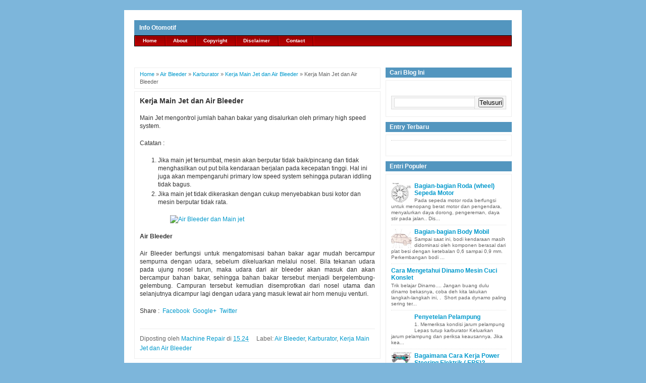

--- FILE ---
content_type: application/javascript
request_url: https://t.dtscout.com/pv/?_a=v&_h=coilku.blogspot.com&_ss=39fu1qbgy5&_pv=1&_ls=0&_u1=1&_u3=1&_cc=us&_pl=d&_cbid=62yf&_cb=_dtspv.c
body_size: -282
content:
try{_dtspv.c({"b":"chrome@131"},'62yf');}catch(e){}

--- FILE ---
content_type: text/javascript; charset=UTF-8
request_url: http://coilku.blogspot.com//feeds/posts/default?orderby=published&alt=json-in-script&callback=showrecentposts
body_size: 33387
content:
// API callback
showrecentposts({"version":"1.0","encoding":"UTF-8","feed":{"xmlns":"http://www.w3.org/2005/Atom","xmlns$openSearch":"http://a9.com/-/spec/opensearchrss/1.0/","xmlns$blogger":"http://schemas.google.com/blogger/2008","xmlns$georss":"http://www.georss.org/georss","xmlns$gd":"http://schemas.google.com/g/2005","xmlns$thr":"http://purl.org/syndication/thread/1.0","id":{"$t":"tag:blogger.com,1999:blog-4670179661291344464"},"updated":{"$t":"2024-11-08T22:42:00.168+07:00"},"category":[{"term":"Car Maintenance Tips"},{"term":"Tools"},{"term":"Sepeda Motor"},{"term":"mesin"},{"term":"injeksi"},{"term":"mobil"},{"term":"Engine"},{"term":"car news"},{"term":"Air bag"},{"term":"service"},{"term":"otomotif"},{"term":"News"},{"term":"Tire"},{"term":"Tune Up"},{"term":"motor"},{"term":"Gasoline"},{"term":"Steering System"},{"term":"Suspensi dan Steering"},{"term":"modifikasi"},{"term":"Chassis"},{"term":"pegas"},{"term":"Brakes"},{"term":"Measuring Tools"},{"term":"Air conditioner"},{"term":"Sistem Pemasukan Dan Pembuangan"},{"term":"Car Components"},{"term":"Conventional Ignition System"},{"term":"Diesel"},{"term":"Karburator"},{"term":"Torak"},{"term":"Clutch"},{"term":"Mesin Diesel"},{"term":"Sistem Pelumasan"},{"term":"honda"},{"term":"mesin injeksi"},{"term":"Komponen Mesin"},{"term":"Transfer System"},{"term":"brio"},{"term":"pegas katup"},{"term":"EFI"},{"term":"Hand Tools"},{"term":"Sistem Bahan Bakar"},{"term":"Sistem Pendinginan"},{"term":"avanza"},{"term":"mobil listrik indonesia"},{"term":"ruang bakar"},{"term":"sistem pengapian"},{"term":"sistem pengapian mobil bensin"},{"term":"toyota"},{"term":"Blok Silinder"},{"term":"Charging System"},{"term":"Gasket"},{"term":"Katup"},{"term":"Kepala Silinder"},{"term":"Pemindah Tenaga"},{"term":"Power steering"},{"term":"cara kerja"},{"term":"mekanisme katup"},{"term":"peredam getar"},{"term":"putaran idle"},{"term":"ring piston"},{"term":"sistem pengapian baterai"},{"term":"Air Bleeder"},{"term":"Alat Keselamatan Kerja"},{"term":"Ban dikatakan seimbang (balanced)"},{"term":"Brake"},{"term":"Crane Repair"},{"term":"Crane Stability"},{"term":"Heavy Equipment Component"},{"term":"Laker"},{"term":"Mur Pengunci dari Baja Pelat (Spring Steel Fasteners)"},{"term":"Offset spring"},{"term":"Poros Engkol"},{"term":"STABILIZER BAR"},{"term":"Spire speed nut."},{"term":"Tips"},{"term":"VNT"},{"term":"as pompa"},{"term":"ayla"},{"term":"bearing"},{"term":"cv joint"},{"term":"daihatsu"},{"term":"fungsi coil motor"},{"term":"fungsi koil"},{"term":"fungsi stabiliser"},{"term":"kopling sepeda motor"},{"term":"memeriksa pedal kopling"},{"term":"mesin cuci"},{"term":"mobil murah"},{"term":"mobil teririt"},{"term":"pemeriksaan sistem pendingin"},{"term":"pompa oli"},{"term":"ring kompresi"},{"term":"roda dan ban"},{"term":"saringan ac"},{"term":"silinder master"},{"term":"silinder roda"},{"term":"sistem idle"},{"term":"sistem kemudi"},{"term":"tali kipas"},{"term":"tvs"},{"term":"v belt"},{"term":"\"pengetesan sistem ac\""},{"term":"'harga komponen ac mobil'"},{"term":"(saklar magnet starter)"},{"term":"1 cyl vs 2 cyl"},{"term":"ALAT PELINDUNG PERNAFASAN"},{"term":"ATF"},{"term":"Abarth"},{"term":"Air brake"},{"term":"Alternator AC 3 Phase Pada Sepeda Motor"},{"term":"Alternator satu phase (single-phase alternator)"},{"term":"Anti Friction Bearing"},{"term":"Api Carburizing"},{"term":"Aston martin"},{"term":"Bagaimana EFI Bekerja"},{"term":"Bagian-bagian Body Mobil"},{"term":"Bagian-bagian Knalpot Sepeda Motor"},{"term":"Bagian-bagian aki :"},{"term":"Bahan Bakar Mobil dari Rumput Laut + Bakteri E coli"},{"term":"Ban Tubeless Vs Ban Konvensional"},{"term":"Barometer"},{"term":"Baut body"},{"term":"Bimetal"},{"term":"Blok Silinder Mesin Sepeda Motor"},{"term":"CVT"},{"term":"Caged Needle Bearing"},{"term":"Cara Kerja EFI Saat Kondisi Mesin Dingin"},{"term":"Cara Kerja EFI Saat Putaran Menengah dan Tinggi"},{"term":"Cara Kerja EFI Saat Putaran Rendah"},{"term":"Cara Kerja Mesin Dua Langkah"},{"term":"Cara Kerja Pesawat Telepon"},{"term":"Cara Kerja Pompa Oli Power Steering"},{"term":"Cara Kerja Sistem EFI Sepeda Motor"},{"term":"Cara Melakukan WHEEL ALIGNMENT (Kelurusan Roda)"},{"term":"Cara Penyetelan Slow Jet"},{"term":"Cara kerja kopling mekanis Sepeda Motor"},{"term":"Cara-cara Spooring (pelurusan) Roda Mobil"},{"term":"Catalytic Converter"},{"term":"Chain"},{"term":"Check engine lamp"},{"term":"Chevrolet Trax"},{"term":"Commonrail"},{"term":"Cruise control"},{"term":"DOHC vs SOHC"},{"term":"DOUBLE WISHBONE (FRONT)"},{"term":"Dasar Sistem Operasi EFI"},{"term":"ECM"},{"term":"EFI toyota"},{"term":"EPS"},{"term":"Economizer Jet"},{"term":"Electric Power Steering(EPS)"},{"term":"Elemen Kering"},{"term":"Elemen Sekunder"},{"term":"Elemen Volta"},{"term":"Exhaust Manifold"},{"term":"Exhaust pipe"},{"term":"External gear"},{"term":"FIPG"},{"term":"FORMED IN PLACE GASKET"},{"term":"Fender atau wing"},{"term":"Flow control valve"},{"term":"Ford Focus"},{"term":"Ford Ranger"},{"term":"Fuel filter"},{"term":"Fungsi Air Bag"},{"term":"GEA"},{"term":"Gasket kepala silinder"},{"term":"Geely Asal China"},{"term":"Gemuk Spesial"},{"term":"Generator acetylene"},{"term":"Gerakan Langkah Piston Sepeda Motor"},{"term":"Heavy Equipments"},{"term":"Hemispherical"},{"term":"Hubungan Delta Bintang"},{"term":"Hyunday Genesis"},{"term":"Ignition System"},{"term":"Informasi Pendiagnosaan Sendiri Sistem EFI atau PGM-FI"},{"term":"Intake manifold"},{"term":"Integral power steering gear"},{"term":"Jaguar E-Type."},{"term":"Jaguar XKR"},{"term":"KEAUSAN BAN"},{"term":"Kampas rem"},{"term":"Kekerasan suspensi dan sudut toe"},{"term":"Kemampuan Busi"},{"term":"Kerja Main Jet dan Air Bleeder"},{"term":"Kerja dan fungsi Expansion valve"},{"term":"Kerja tandem master cylinder"},{"term":"Kerusakan Inova"},{"term":"Kerusakan Kipas Angin"},{"term":"Keselamatan Kerja dan Prosedur Melaksanakan Pekerjaan"},{"term":"Keuntungan Dan Kerugian Mesin empat langkah"},{"term":"Klakson Tak Berbunyi Pada Sepeda Motor"},{"term":"Klasifikasi Las Busur Nyala Listrik"},{"term":"Komponen Utama Pada Kamera"},{"term":"Konstruksi Composite"},{"term":"Konstruksi Monocoq"},{"term":"Konstruksi Tabung Oksigen"},{"term":"Konstruksi bola lampu tipe sealed beam"},{"term":"Kontruksi"},{"term":"Kopling Otomatis (Automatic Clutch)"},{"term":"Kunci Air pada Generator Acytylene"},{"term":"Lampu indikator check engine"},{"term":"Limited Slip Differential"},{"term":"Lip Seals"},{"term":"Lower arm"},{"term":"MCPHERSON STRUT (FRONT)"},{"term":"MULTI LINK SYSTEM (FRONT)"},{"term":"Macam-macam PUSH-ON CLIPS"},{"term":"Macam-macam Penyetelan Kemudi"},{"term":"Macam-macam baut Blind Fastener"},{"term":"Master cylinder Rem"},{"term":"Mengenal Proses Pengecoran Logam"},{"term":"Mesin Hemi"},{"term":"Mobil Ayla"},{"term":"Mobil Bensin Versus Mobil Solar"},{"term":"Moment Limiter"},{"term":"Motor Matic"},{"term":"Optik VCD\/DVD Player"},{"term":"PELUMASAN PADA SEPEDA MOTOR EMPAT LANGKAH"},{"term":"PENTINGNYA WHEEL ALIGNMENT (kelurusan Roda)"},{"term":"PERAN STEERING AXIS INCLINATION"},{"term":"PEREKAT\/ADHESIVE Untuk Industri Otomotive"},{"term":"PT Inka"},{"term":"Pegas torak"},{"term":"Pelumas CV joint"},{"term":"Pelumas Velocity Joint"},{"term":"Pemanas bahan bakar diesel"},{"term":"Pembentukan Busur Nyala Listrik"},{"term":"Pemeriksaan Keausan Distributor"},{"term":"Pemeriksaan Kerja Fuel pump"},{"term":"Pemeriksaan Pengukur Tinggi Permukaan Bensin Sepeda Motor"},{"term":"Pemeriksaan Timing belt"},{"term":"Pemeriksaan amp; Penggantian Kontak Pemutus ( Platina )"},{"term":"Pengecoran Logam"},{"term":"Pengenalan Power Steering System"},{"term":"Penggolongan berdasarkan pada cara kerjanya"},{"term":"Penjelasan SEKRUP (SCREW)"},{"term":"Penjelasan mengenai EFI"},{"term":"Penyetelan Saat Penyetelan Tanpa Lampu Timing"},{"term":"Peran toe angle"},{"term":"Perawatan"},{"term":"Perawatan Berkala Sistem Kelistrikan Sepeda Motor"},{"term":"Perawatan Sistem Bahan Bakar Diesel"},{"term":"Perbedaan Mobil EFI atau Injeksi Dengan Karburator"},{"term":"Perbedaan kontruksi kepala silinder dan blok silinder dari mesin dua langkah dan empat langkah"},{"term":"Peugeot RCZ R"},{"term":"Photo sensor"},{"term":"Piston Sepeda Motor"},{"term":"Pompa Air Otomatis"},{"term":"Power Steering System"},{"term":"Pre-air cleaner"},{"term":"Prinsip Kerja Dari CCTV"},{"term":"Prinsip turbo"},{"term":"REAR)"},{"term":"ROTASI BAN"},{"term":"Rantai"},{"term":"Refrigerant"},{"term":"Regulator Tabung Oksigen"},{"term":"SEMI TRAILING ARM (REAR)"},{"term":"SEMI-ACTIVE ECS (Electronic Controlled Suspension)"},{"term":"SHOCK ABSORBER. skok"},{"term":"SISTEM PELUMASAN DAN PENDINGINAN Sepeda Motor"},{"term":"SISTEM PELUMASAN SEPEDA MOTOR DUA"},{"term":"SISTEM PENDINGINAN SEPEDA MOTOR"},{"term":"SRS Air bag System"},{"term":"STEERING AXIS INCLINATION (SAI)"},{"term":"STRUT TYPE (DUAL LINK"},{"term":"Saringan Oli dan Pompa Oli Sepeda Motor"},{"term":"Saringan udara tipe siklon"},{"term":"Secondary high speed system"},{"term":"Selang Acetylene amp; Oksigen"},{"term":"Sensor MAP"},{"term":"Sensor MAP (Manifold Absolut Pressure)"},{"term":"Sensor Throttle Position"},{"term":"Sensor Throttle Position (TP)"},{"term":"Seputar Silinder Head"},{"term":"Serat Karbon"},{"term":"Sistem Kecepatan Utama\/Tinggi Karburator Motor"},{"term":"Sistem Pelumasan Mesin Diesel"},{"term":"Sistem Pendinginan Udara Pada Sepeda Motor"},{"term":"Sistem Pengapian CDI-AC Pada Sepeda Motor"},{"term":"Sistem Pengapian Konvensional Bensin"},{"term":"Sistem Pengisian Mobil"},{"term":"Sistem Tanda Belok dengan Flasher Tipe Kapasitor"},{"term":"Sistem kemudi dan Suspensi Sepeda Motor"},{"term":"Starter relay"},{"term":"Suspensi Belakang (REAR SUSPENSION)"},{"term":"System Stationary dan Kecepatan Lambat"},{"term":"TIPS memodifikasi Mobil"},{"term":"TRAILING ARM (REAR)"},{"term":"TREAD PATTERN"},{"term":"TRIPOD JOINT dan BIRFIELD JOINT"},{"term":"TVS matic"},{"term":"Tanda tanda saat mobil perlu untuk pelurusan roda"},{"term":"Tekanan bahan bakar"},{"term":"Teknologi GPS"},{"term":"Thermostat"},{"term":"Thermostat Pada Sepeda Motor"},{"term":"Tingkat Panas Busi"},{"term":"Tipe Internal Gear"},{"term":"Tipe Kamar Pusar (Swirl Chamber Type)"},{"term":"Tipe Ruang Bakar Kamar Depan"},{"term":"Tipe ban dan sudut toe"},{"term":"Tipe-Tipe Pompa Oli Sepeda Motor"},{"term":"Tipe-tipe kopling Sepeda Motor"},{"term":"Tips Memilih Velg Mobil"},{"term":"Tips Merawat Power Steering"},{"term":"Tips Perawatan Mobil Matic"},{"term":"Tips memilih knalpot"},{"term":"Tips merawat motor injeksi Yamaha"},{"term":"Torque Converter"},{"term":"Transmisi (Gear box)"},{"term":"Tutup radiator"},{"term":"Twin element Oil Filter"},{"term":"Tyre pressure gauge"},{"term":"Variable Nozzle Turbocharger (VNT)"},{"term":"Vaselin"},{"term":"Viscous Fan\/Clutch Fan"},{"term":"WHEEL BALANCE"},{"term":"YMJET-FI"},{"term":"ac adalah"},{"term":"ac bocor"},{"term":"ac mobil"},{"term":"ac systems precautions"},{"term":"aditif oli"},{"term":"air ac termasuk dalam"},{"term":"alat alat motor"},{"term":"alat berat"},{"term":"alat deteksi kebocoran freon"},{"term":"alat membuka ban dengan pnumatik"},{"term":"alat motor"},{"term":"alat pendeteksi kebocoran freon"},{"term":"alat penyetelan sabuk"},{"term":"alat repair mobil"},{"term":"alat tes injeksi"},{"term":"alat untuk repair mobil"},{"term":"aliran ac mobil"},{"term":"aliran bahan adalah"},{"term":"aliran bahan bakar motor bensin"},{"term":"aliran motor bensin"},{"term":"altenator"},{"term":"alternator kijang diesel"},{"term":"apa fungsi mur?"},{"term":"apa itu ban AT"},{"term":"apa itu ban MT"},{"term":"as roda depan mobil"},{"term":"as roda mobil"},{"term":"astra daihatsu"},{"term":"bagaimana terjadinya cara kerja magnet"},{"term":"bagaimana terjadinya kerja magnet"},{"term":"bagan alir pengisian freon"},{"term":"bagian"},{"term":"bagian ac mobil"},{"term":"bagian bagian ac mobil"},{"term":"bagian bagian alat berat"},{"term":"bagian bagian diesel"},{"term":"bagian bagian gardan"},{"term":"bagian bagian generator"},{"term":"bagian bagian kursi roda"},{"term":"bagian bagian mesin motor"},{"term":"bagian bagian pompa air"},{"term":"bagian mesin mobil"},{"term":"bagian mesin motor"},{"term":"bagian pompa"},{"term":"bagian radiator"},{"term":"bagian sistem rem"},{"term":"bagian-bagian Roda (wheel) Sepeda Motor"},{"term":"bagian-bagian dari radiator adalah"},{"term":"bagian-bagian kepala silinder"},{"term":"bagian-bagian roda gigi"},{"term":"bagian-bagian sistem rem"},{"term":"bagian2 ac mobil"},{"term":"bagian2 generator"},{"term":"bagian2 motor 4tak"},{"term":"bagian2 pada radiator"},{"term":"bagian2 pada radiator lengkap dengan gambar"},{"term":"bagian2 pompa"},{"term":"bajaj"},{"term":"bak oli"},{"term":"ban AT"},{"term":"ban MT"},{"term":"ban bergetar"},{"term":"ban cepat habis"},{"term":"ban dan roda"},{"term":"ban miring"},{"term":"bantalan"},{"term":"bantalan pada kopling"},{"term":"batang penekan"},{"term":"batang torak"},{"term":"baterai mobil listrik"},{"term":"beben tekan pada shockbreker"},{"term":"bensin konvensional"},{"term":"berat freon 1tabung"},{"term":"berhubungan dengan boljoin"},{"term":"body kit"},{"term":"body mobil"},{"term":"bongkar mesin cuci"},{"term":"booster rem"},{"term":"booth cv joint"},{"term":"byson injeksi"},{"term":"cairan rem"},{"term":"camshaft"},{"term":"cara"},{"term":"cara buka saringan"},{"term":"cara isi gas air conditioner"},{"term":"cara isi pendingin radiator motor"},{"term":"cara kerja booster rem"},{"term":"cara kerja booster rem mobil"},{"term":"cara kerja crane"},{"term":"cara kerja governor mekanis rq rs"},{"term":"cara kerja karburator motor bensin pada mobil"},{"term":"cara kerja koil"},{"term":"cara kerja kondensator kelistrikan"},{"term":"cara kerja kopling"},{"term":"cara kerja kopling motor 4 langkah"},{"term":"cara kerja kopling sepeda motor"},{"term":"cara kerja master silinder"},{"term":"cara kerja mesin 2 tak"},{"term":"cara kerja mesin 4 langkah"},{"term":"cara kerja mesin pneumatik"},{"term":"cara kerja pick up koil"},{"term":"cara kerja plunyer"},{"term":"cara kerja pneumatic"},{"term":"cara kerja pneumatik"},{"term":"cara kerja pompa"},{"term":"cara kerja power steering"},{"term":"cara kerja reservoir radiator"},{"term":"cara kerja sepeda motor 4 tak"},{"term":"cara kerja sistem rem"},{"term":"cara kerja sobreker"},{"term":"cara lihat kebocoran sistem"},{"term":"cara lihat kebocoran system"},{"term":"cara memajukan pengapian"},{"term":"cara membongkar booster rem"},{"term":"cara membuat ban"},{"term":"cara membuat ban karet"},{"term":"cara membuka radiator yang benar"},{"term":"cara memilih ban off road"},{"term":"cara menaikan rpm pada mesin diesel"},{"term":"cara menambah kompresi pada motor 2 tak"},{"term":"cara mencari rasio kompresi diesel"},{"term":"cara mengendarai mobil matic"},{"term":"cara menghilangkan getar dimotor"},{"term":"cara mengisi oli yang benar"},{"term":"cara menguras radiator"},{"term":"cara pasang bantalan"},{"term":"cara pasang batang torak"},{"term":"cara pasang metal"},{"term":"cara pasang tali kipas"},{"term":"cara pasang thermostat dengan lampu listrik"},{"term":"cara pengetesan katup expansi ac mobil"},{"term":"cara penyetelan mesin V"},{"term":"cara reparasi radiator"},{"term":"cara spooring"},{"term":"casis dan pemindah tenaga kopling"},{"term":"cek kondisi mesin motor"},{"term":"celah angin kopling magnet ac"},{"term":"celah katup"},{"term":"celah ring"},{"term":"celah torak"},{"term":"chamshaft"},{"term":"choke fungsi motor"},{"term":"ciri Ban HT"},{"term":"ciri ban AT"},{"term":"ciri ban MT"},{"term":"conecting rod"},{"term":"contoh cara kerja pneumatik"},{"term":"crankpin"},{"term":"crankshaft"},{"term":"crv generasi keempat"},{"term":"cylinder head"},{"term":"daihatsu terbaru"},{"term":"dasar karburator"},{"term":"decit"},{"term":"desainer otomotif"},{"term":"diesel dari suzuki"},{"term":"diffuser"},{"term":"dinamo"},{"term":"distributor sistem pengapian"},{"term":"dongkrak"},{"term":"dongkrak power mobil"},{"term":"dop mobil"},{"term":"dot 3 dan dot 4"},{"term":"drive gear"},{"term":"driven gear"},{"term":"ducati"},{"term":"electrical"},{"term":"elektronik pada ac"},{"term":"ertiga"},{"term":"filter udara"},{"term":"flywheel"},{"term":"ford Fiesta"},{"term":"fortuner baru"},{"term":"foto foto king boom"},{"term":"foto mesin generator yang rusak"},{"term":"fungsi air conditioners"},{"term":"fungsi air conditioning"},{"term":"fungsi ban"},{"term":"fungsi ban dalam"},{"term":"fungsi baterai"},{"term":"fungsi camber"},{"term":"fungsi coil pada mobil"},{"term":"fungsi coil pada motor"},{"term":"fungsi dan bagian komponen pompa air"},{"term":"fungsi dari koil"},{"term":"fungsi dari kondensor"},{"term":"fungsi distributor"},{"term":"fungsi distrubutor"},{"term":"fungsi injeksi air"},{"term":"fungsi katup masuk"},{"term":"fungsi kerja"},{"term":"fungsi keselamatan kerja penggunaan kompresor"},{"term":"fungsi kingpin"},{"term":"fungsi koil motor"},{"term":"fungsi komponen katub masuk"},{"term":"fungsi kondensor"},{"term":"fungsi oli"},{"term":"fungsi pedal rem"},{"term":"fungsi pegas pada mobil"},{"term":"fungsi poros utama"},{"term":"fungsi prinsip kerja sistem"},{"term":"fungsi radiator pada mobil"},{"term":"fungsi termostat"},{"term":"fungsi tutup radiator"},{"term":"fungsinya memajukan pengapian"},{"term":"funsi sistem rem"},{"term":"gambar alur air radiator mobil"},{"term":"gambar choke motor"},{"term":"gambar generator"},{"term":"gambar governor"},{"term":"gambar governor pada selonoid"},{"term":"gambar mesin motor"},{"term":"gambar proses mesin kompresor"},{"term":"gambar transmisi mobil dan keterangan"},{"term":"gambar-gambar generator"},{"term":"gambarnya"},{"term":"gemuk"},{"term":"gigi pinion"},{"term":"gir cepat aus"},{"term":"gir motor"},{"term":"guna choke motor"},{"term":"harga nissan xtrail"},{"term":"head silinder motor"},{"term":"hemat bbm"},{"term":"honda crv terbaru"},{"term":"honda hybrid"},{"term":"honda injeksi"},{"term":"honda versa"},{"term":"hot air intake"},{"term":"injeksi sepeda motor"},{"term":"injektor mobil"},{"term":"inovasi kopling"},{"term":"intake system"},{"term":"intelligent Multi-Mode Drive"},{"term":"intercoller"},{"term":"inti radiator"},{"term":"irit bbm"},{"term":"isi dalam cpu"},{"term":"janis-jenis bantalan"},{"term":"jenis bantalan"},{"term":"jenis jenis konstruksi ban mobil"},{"term":"jenis jenis kopling"},{"term":"jenis jenis kopling motor elektrik"},{"term":"jenis jenis material untuk valve"},{"term":"jenis jenis valve"},{"term":"jenis kerusakan pada mobil"},{"term":"jenis kopling"},{"term":"jenis macam macam kompresor"},{"term":"jenis sistem motor"},{"term":"jenis valve"},{"term":"jenis-jenis ac"},{"term":"jenis-jenis cv joint"},{"term":"jenis-jenis karburator"},{"term":"jenis-jenis mesin motor bensin"},{"term":"joiner"},{"term":"joint"},{"term":"k3 bengkel"},{"term":"kaca mobil llumar"},{"term":"karburator mobil"},{"term":"karburator motor"},{"term":"karet rem"},{"term":"katup adalah"},{"term":"katup ekspansi"},{"term":"katup otomatis"},{"term":"katup pompa bensin mekanik"},{"term":"kawasaki ninja 300"},{"term":"kawasaki ninja terbaru"},{"term":"kecelakaan kerja pada bengkel\\"},{"term":"kegunaan alat berat"},{"term":"kegunaan ban"},{"term":"kegunaan choke pada motor"},{"term":"kegunaan kepala silinder motor"},{"term":"kegunaan nitrogen"},{"term":"kehebatan YMJET-FI"},{"term":"kekurangan mesin 2 tak"},{"term":"kelebihan mesin 2 tak"},{"term":"kelebihan mesin 4 tak"},{"term":"kelemahan suntikan elektronik"},{"term":"kembang ban"},{"term":"kemiringan roda"},{"term":"kerja efi"},{"term":"kerja kopling motor"},{"term":"kerja magnet"},{"term":"kerja turbo"},{"term":"kerusakan ban"},{"term":"kerusakan kondensor"},{"term":"kerusakan mesin cuci"},{"term":"kerusakan pada ac"},{"term":"keunggulan mesin motor 2 silinder"},{"term":"keunggulan mesin motor satu silinder"},{"term":"km mengganti oli"},{"term":"knalpot"},{"term":"koil fungi"},{"term":"komponen"},{"term":"komponen air conditioner"},{"term":"komponen fungsi distributor mobil"},{"term":"komponen kompresor ac"},{"term":"komponen pada ac"},{"term":"komponen pompa air"},{"term":"komponen poros engkol"},{"term":"komponen rem mobil"},{"term":"komponen sistem pendingin ac pada mobil"},{"term":"komponen sistem penyalaan"},{"term":"komponen sistem rem"},{"term":"komponen water pump"},{"term":"komponen-komponen sistem pengereman"},{"term":"komponen2 pada sistem rem"},{"term":"kompresi motor 2 tak"},{"term":"kondensator mobil"},{"term":"kondensor"},{"term":"kondisi ban"},{"term":"konstruksi kanvas kopling"},{"term":"kontruksi kepala silinder"},{"term":"kontruksi torak"},{"term":"konverter torsi"},{"term":"kopling"},{"term":"kopling magnet kompresor adalah"},{"term":"laher"},{"term":"lampu depan mobil"},{"term":"lampu laser mobil"},{"term":"lapisan oli"},{"term":"listrik magnetis"},{"term":"llumar"},{"term":"macam copling"},{"term":"macam kerusakan pada mobil"},{"term":"macam kopling"},{"term":"macam maca jenis pipa"},{"term":"macam macam kopling"},{"term":"macam pompa plunyer"},{"term":"macam-macam bagian mobil"},{"term":"macam-macam istilah pada kemudi"},{"term":"macam-macam kompresor"},{"term":"macam-macam pompa"},{"term":"macam-macam seal"},{"term":"macam2 kopling"},{"term":"makalah elemen mesin tentang kopling dan bantalan"},{"term":"makalah tentang motor bakar"},{"term":"maksud auto on"},{"term":"manfaat oli"},{"term":"manifold"},{"term":"masalah pada shock breaker mobil kijang"},{"term":"master"},{"term":"mazda terbaru"},{"term":"mega pro injeksi"},{"term":"mekanik pemula"},{"term":"mekanisme katup mobil"},{"term":"melepas injector mobil"},{"term":"memajukan busi untuk kompresi"},{"term":"memaksimalkan kerja kopling"},{"term":"memasang mesin motor"},{"term":"membongkar masater silinder rem"},{"term":"membuka saringan motor"},{"term":"mempebaiki roda dan bagian"},{"term":"mendongkrak tenaga mobil"},{"term":"mengapa bensin telat apa karburator kompresor china"},{"term":"mengganti seal mesin cuci"},{"term":"menyetel kemiringan roda"},{"term":"merangkai pemanas 3 fasa"},{"term":"merawat mobil"},{"term":"merawat rantai"},{"term":"merawat velg"},{"term":"mercedesbenz"},{"term":"mesin 1 silinder"},{"term":"mesin 2 tak"},{"term":"mesin 4 tak"},{"term":"mesin V"},{"term":"mesin alat berat"},{"term":"mesin bentuk"},{"term":"mesin diesel lengkap"},{"term":"mesin faksimili"},{"term":"metal"},{"term":"minyak rem"},{"term":"mitubishi mpv"},{"term":"mobil aneh"},{"term":"mobil anyar daihatsu"},{"term":"mobil bergetar"},{"term":"mobil bergoyang"},{"term":"mobil camber"},{"term":"mobil diesel asapnya jadi hitam kenapa?"},{"term":"mobil esemka"},{"term":"mobil gedek"},{"term":"mobil indonesia"},{"term":"mobil lipat"},{"term":"mobil lipat indonesia"},{"term":"mobil listri nasional"},{"term":"mobil listrik mitsubishi"},{"term":"mobil oleng"},{"term":"mobil serat karbon"},{"term":"mobil toyota bermasalah"},{"term":"mobil vw irit"},{"term":"model ruang bakar"},{"term":"modifikasi honda revo"},{"term":"modifikasi mio"},{"term":"modifikasi mobil"},{"term":"motor bebek"},{"term":"motor diesel"},{"term":"motor starter"},{"term":"motor tidak hidup choke"},{"term":"mpv"},{"term":"mpv chevrolet"},{"term":"muffler"},{"term":"multimeter digital"},{"term":"myetel roda"},{"term":"nama bagian bantalan"},{"term":"nama komponen mesin alat berat"},{"term":"needle valve"},{"term":"new chevrolet"},{"term":"new luxio"},{"term":"ninja vs cbr"},{"term":"nissan xtrail"},{"term":"nitrogen dalam ban"},{"term":"nozel"},{"term":"oil film"},{"term":"oil pan"},{"term":"oli anti panas"},{"term":"oli terbaik"},{"term":"pabrik mobil listrik"},{"term":"pajak mobil murah"},{"term":"panduan servis mobil sendiri"},{"term":"paselin"},{"term":"pegas peredam getaran"},{"term":"pelumas Penztar"},{"term":"pelumas anti panas"},{"term":"pelumas rantai"},{"term":"pelumas terbaik"},{"term":"pemeriksaan pedal kopling"},{"term":"pemilihan ban"},{"term":"pemilihan minyak rem"},{"term":"pemilihan pelumas rantai"},{"term":"pen torak"},{"term":"penambah tenaga mobil"},{"term":"pengaman kemudi"},{"term":"pengangkat katup"},{"term":"pengapian mobil bensin"},{"term":"pengapian motor ac"},{"term":"pengatur tekanan oli"},{"term":"pengaturan injeksi"},{"term":"pengembangan mobil listrik"},{"term":"pengertian master silinder rem"},{"term":"pengertian sasis pada motor"},{"term":"pengetesan pengapian mobil"},{"term":"pengetesan thermostat"},{"term":"penggantian timming belt"},{"term":"penggunaan mesin 2tak"},{"term":"penggunaan minyak rem"},{"term":"penggunaan miyak rem"},{"term":"pengisian freon ac"},{"term":"penyEbab mobil tidak stabil"},{"term":"penyakit avanza"},{"term":"penyebab rantai aus"},{"term":"perawatan ac mobil"},{"term":"perawatan motor"},{"term":"perawatan motor matic"},{"term":"perbaikan mesin cuci"},{"term":"perbedaan 2 tak dan 4 tak"},{"term":"peredam getar mobil sedan"},{"term":"peredam getaran mobil"},{"term":"peredam getaran\/shock absorber"},{"term":"peredam mobil"},{"term":"perubahan crv"},{"term":"peugeot terbaru"},{"term":"pipa buang"},{"term":"piston"},{"term":"piston pin"},{"term":"plat kopling"},{"term":"pneumatik industri"},{"term":"pneumatik pembuka ban"},{"term":"pnuematik pada mesin"},{"term":"pompa air"},{"term":"pompa model trochoid"},{"term":"pompa oli tipe external gear"},{"term":"poros penggerak"},{"term":"poros propeler"},{"term":"poros roda"},{"term":"poros transmisi adalah"},{"term":"power steering elektrik"},{"term":"prinsip kerja booster rem"},{"term":"prinsip kerja dari sistem stater elektrik"},{"term":"prinsip kerja membran 2 tak"},{"term":"prinsip kerja pengapian pada mobil"},{"term":"prinsip kerja pick up coil"},{"term":"prosedur pelepasan"},{"term":"proses motor bakar"},{"term":"push rod"},{"term":"radiator cap"},{"term":"radiator coolant"},{"term":"rangkaian alat test coil"},{"term":"rantai cepat aus"},{"term":"rantai keteng"},{"term":"rantai motor"},{"term":"relief valve"},{"term":"rem"},{"term":"ribbed belt"},{"term":"ring end gap"},{"term":"ring oli"},{"term":"roda gila"},{"term":"roda kemudi"},{"term":"roda miring"},{"term":"roda penerus"},{"term":"rorker arm"},{"term":"ruang pelampung"},{"term":"rumus poros"},{"term":"sabuk penggerak"},{"term":"safety shoes"},{"term":"saringan bensin"},{"term":"saringan oli"},{"term":"saringan oli mesin diesel"},{"term":"saringan udara tipe oil bath"},{"term":"sealent"},{"term":"sealer"},{"term":"sebab rantai aus"},{"term":"sekrup penyetel campuran idle"},{"term":"service radiator"},{"term":"servis altenator"},{"term":"servis mesin cuci"},{"term":"servis mobil sendiri"},{"term":"servising pada bantalan"},{"term":"setel pelampung karburator"},{"term":"setting lampu depan mobil"},{"term":"shaft"},{"term":"shock"},{"term":"sifat minyak rem"},{"term":"sifat-sifat refigerant"},{"term":"silinder"},{"term":"sinkromes"},{"term":"sistem as tengah"},{"term":"sistem hidrolik"},{"term":"sistem idle adalah"},{"term":"sistem karburator mobil"},{"term":"sistem kerja mesin pneumatic"},{"term":"sistem kerja nosel"},{"term":"sistem mesin 2 tak"},{"term":"sistem mobil bensin"},{"term":"sistem pemasukan udara panas"},{"term":"sistem pendingin radiator"},{"term":"sistem pengapian distributor"},{"term":"sistem pengendali pada rem"},{"term":"sistem pengerak mobil"},{"term":"sistem penggerak motor"},{"term":"sistem roda dan ban"},{"term":"sistem roda gigi"},{"term":"sistem tekanan"},{"term":"sistem ventilasi karter"},{"term":"skuter matick yamaha"},{"term":"slinder"},{"term":"solenoid switch"},{"term":"spooring roda"},{"term":"starter motor tanpa cuk choke"},{"term":"steer bergEtar"},{"term":"steer tidak normal"},{"term":"steering"},{"term":"stelan kemudi"},{"term":"stenplet"},{"term":"stir bergoyang"},{"term":"suara"},{"term":"sudut dwel pada mobil"},{"term":"sumbu nok"},{"term":"suzuki swift"},{"term":"swift"},{"term":"switch pom mobil kijang"},{"term":"system karburasi mobil"},{"term":"system pembakaran motor diesel"},{"term":"tabung freon dibalik"},{"term":"tangki bahan bakar"},{"term":"tangki bertekanan dengan tangki vakum"},{"term":"tata aria"},{"term":"tata motor"},{"term":"tekanan ban standard"},{"term":"tekanan udara pada ban mobil"},{"term":"tekanan udara pada roda"},{"term":"teknologi YMJET-FI"},{"term":"teleskop pipa"},{"term":"tenaga mobil loyo"},{"term":"teori dasar"},{"term":"terjadinya kerja magnet"},{"term":"timming belt"},{"term":"timming gear"},{"term":"tipe integral"},{"term":"tipe segment"},{"term":"tipe three piece"},{"term":"tipe trochoid"},{"term":"tips menguatkan kerja kopling"},{"term":"tips merawat motor"},{"term":"tips mobil matic"},{"term":"toe-in"},{"term":"toe-out"},{"term":"toin"},{"term":"torak dingin"},{"term":"torak panas"},{"term":"toyota EFI"},{"term":"toyota bermasalah"},{"term":"toyota tarik ribuan mobil"},{"term":"transmisi matic"},{"term":"transmisi matik"},{"term":"transmisi otomatis"},{"term":"trik hemat bbm honda"},{"term":"trik membeli ban baru"},{"term":"tune up avanza"},{"term":"tune up block slinder 2 tak"},{"term":"univesarsal joint"},{"term":"v-belt"},{"term":"valve"},{"term":"valve body"},{"term":"valve lifter"},{"term":"velg mobil"},{"term":"venturi"},{"term":"vespa modifikasi"},{"term":"video cara kerja slinder motor"},{"term":"vw Scirocco"},{"term":"vw baru"},{"term":"warna busi"},{"term":"water pump"},{"term":"wheel rim"},{"term":"www.komponen-komponen pendingin ac mobil"},{"term":"xenia"},{"term":"xenia terbaru"},{"term":"yamaha byson"},{"term":"yamaha matic"}],"title":{"type":"text","$t":"Info Otomotif "},"subtitle":{"type":"html","$t":"Informasi tentang dunia otomotif dan service kendaraan bermotor"},"link":[{"rel":"http://schemas.google.com/g/2005#feed","type":"application/atom+xml","href":"http:\/\/coilku.blogspot.com\/feeds\/posts\/default"},{"rel":"self","type":"application/atom+xml","href":"http:\/\/www.blogger.com\/feeds\/4670179661291344464\/posts\/default?alt=json-in-script\u0026orderby=published"},{"rel":"alternate","type":"text/html","href":"http:\/\/coilku.blogspot.com\/"},{"rel":"hub","href":"http://pubsubhubbub.appspot.com/"},{"rel":"next","type":"application/atom+xml","href":"http:\/\/www.blogger.com\/feeds\/4670179661291344464\/posts\/default?alt=json-in-script\u0026start-index=26\u0026max-results=25\u0026orderby=published"}],"author":[{"name":{"$t":"Anonymous"},"uri":{"$t":"http:\/\/www.blogger.com\/profile\/04693431055930607963"},"email":{"$t":"noreply@blogger.com"},"gd$image":{"rel":"http://schemas.google.com/g/2005#thumbnail","width":"16","height":"16","src":"https:\/\/img1.blogblog.com\/img\/b16-rounded.gif"}}],"generator":{"version":"7.00","uri":"http://www.blogger.com","$t":"Blogger"},"openSearch$totalResults":{"$t":"603"},"openSearch$startIndex":{"$t":"1"},"openSearch$itemsPerPage":{"$t":"25"},"entry":[{"id":{"$t":"tag:blogger.com,1999:blog-4670179661291344464.post-4506592802761979634"},"published":{"$t":"2014-03-06T14:36:00.000+07:00"},"updated":{"$t":"2014-03-06T14:36:55.230+07:00"},"category":[{"scheme":"http://www.blogger.com/atom/ns#","term":"Sepeda Motor"},{"scheme":"http://www.blogger.com/atom/ns#","term":"Tipe-Tipe Pompa Oli Sepeda Motor"}],"title":{"type":"text","$t":"Tipe-Tipe Pompa Oli Pada Sepeda Motor"},"content":{"type":"html","$t":"\u003Cdiv align=\"justify\"\u003E\n\u003Cb\u003ETipe-Tipe Pompa Oli Pada Sepeda Motor\u003C\/b\u003E\u003Cbr \/\u003E\n\u003Cbr \/\u003E\n\u003Cbr \/\u003E\nPompa oli pada sepeda motor berfungsi untuk menyemprotkan oli agar bercampur dengan gas baru dan masuk ke dalam ruang bakar.\u003Cbr \/\u003E\n\u003Cbr \/\u003E\nJumlah oli yang disemprotkan ke dalam ruang bakar tersebut harus sesuai dengan ketentuan. Oli yang disemprotkan tidak boleh terlalu banyak tetapi juga tidak boleh kurang. Jika oli yang disemprotkan terlalu banyak mengakibatkan ruang bakar menjadi cepat kotor oleh kerak\/arang karbon dan polusi yang ditimbulkan oleh asap gas buang. Jika oli yang disemprotkan kurang maka akan mengakibatkan motor menjadi cepat panas. Hal ini akan memungkinkan piston macet di dalam silindernya.\u003C\/div\u003E\n\u003Cdiv align=\"justify\"\u003E\nUntuk mendapatkan penyemprotan yang sesuai pompa oli harus disetel. Karena jenis dan macam pompa oli cukup banyak maka cara penyetelannya juga berbeda-beda.\u003Cbr \/\u003E\n\u003Cbr \/\u003E\nBerikut ini beberapa tipe pompa oli yang sering digunakan:\u003Cbr \/\u003E\n\u003Cbr \/\u003E\n1. Pompa oli tipe plunger     \u003Cbr \/\u003E\nPompa oli tipe plunger sering ditemukan digunakan pada mesin     \u003Cbr \/\u003E\nkuno dengan pelumasan sistem kering.     \u003Cbr \/\u003E\n2. Pompa oli tipe gear     \u003Cbr \/\u003E\nOleh putaran 2 gigi didalam rumah pompa, oli ditarik kedalam melalui lubang pemasukan dan keluar melalui lubang pengeluaran.     \u003Cbr \/\u003E\n3. Pompa oli tipe trochoid     \u003Cbr \/\u003E\nDisini dua rotor berputar pada kecepatan yang berbeda, sehingga menyebabkan perbedaan volume diantara dua rotor tersebut, karena adanya perbedaan volume tadi menyebabkan oli mengalir keluar dan kedalam.\u003Cbr \/\u003E\n\u003Cbr \/\u003E\n\u003Cimg src=\"http:\/\/lh5.ggpht.com\/-oTWdP0MXvnI\/T2PstVDwwLI\/AAAAAAAAAFs\/2uFzad4Zu9M\/s288\/pompa2.jpg\" height=\"288\" style=\"border-color: -moz-use-text-color; border-style: none; border-width: 2px;\" width=\"279\" \/\u003E\u003C\/div\u003E\n\u003Cdiv class=\"wlWriterEditableSmartContent\" id=\"scid:51CF81A4-8F44-4a2c-8837-198C090B9994:81f56be6-6b0a-45ae-8b0d-831cee434c33\" style=\"display: inline; float: none; margin: 0px; padding-bottom: 0px; padding-left: 0px; padding-right: 0px; padding-top: 0px;\"\u003E\n\u003Cbr \/\u003E\n\u003Cimg src=\"http:\/\/lh4.ggpht.com\/-OEimbAlWbVo\/T2PtOxJhMdI\/AAAAAAAAAF0\/gfhUnIqL4t4\/s288\/pompa3.jpg\" height=\"205\" style=\"border-color: -moz-use-text-color; border-style: none; border-width: 2px;\" width=\"288\" \/\u003E\u003C\/div\u003E\n\u003Cbr \/\u003E\n\u003Cdiv align=\"justify\"\u003E\n\u003Cbr \/\u003E\n\u0026nbsp;\u003Cb\u003EPenyetelan pompa oli\u003C\/b\u003E\u003Cbr \/\u003E\n\u003Cb\u003E\u0026nbsp;\u003C\/b\u003E     \u003Cbr \/\u003E\nAmati tanda penyetelan pompa oli. Tanda penyetelan tersebut biasanya adalah sebagai berikut:     \u003Cbr \/\u003E\n• Pada waktu gas tangan diputar penuh maka tanda pada tuas pompa dan tanda pada rumah pompa segaris. Jika tanda tersebut tidak segaris maka perlu penyetelan pada kabel pompa.     \u003Cbr \/\u003E\n• Pada sepeda motor Kawasaki penyetelan pompa oli dilakukan setelah mesin mencapai suhu kerja. Setelah mesin hidup pada putaran stasioner gas tangan diputar sampai putaran mesin mulai bertambah. Pada posisi ini tanda dari pompa oli harus segaris.     \u003Cbr \/\u003E\n• Pada sepeda motor Yamaha bebek lama penyetelan dilakukan dengan mengendorkan mur pengunci kemudian baut penyetel diputar hingga tanda yang terdapat pada puli lurus dengan baut yang terdapat pada plat penyetel. Penyetelan dilakukan dalam keadaan katup gas menutup.     \u003Cbr \/\u003E\n• Pada salah satu sepeda motor jenis bebek yang baru penyetelan dilakukan dengan mengendurkan mur pengunci kemudian mur penyetel diputar sehingga tanda pada puli penyetel sejajar di tengah-tengah mur pilip atau terletak pada jarak 1 mm dari mur tengah. Kemudian mur pengunci dikeraskan.\u003Cbr \/\u003E\n\u003Cbr \/\u003E\n\u003Cb\u003ETipe-Tipe Pompa Oli Sepeda Motor \u003C\/b\u003E\u003C\/div\u003E\n"},"link":[{"rel":"replies","type":"application/atom+xml","href":"http:\/\/coilku.blogspot.com\/feeds\/4506592802761979634\/comments\/default","title":"Posting Komentar"},{"rel":"replies","type":"text/html","href":"http:\/\/coilku.blogspot.com\/2014\/03\/tipe-tipe-pompa-oli-pada-sepeda-motor.html#comment-form","title":"1 Komentar"},{"rel":"edit","type":"application/atom+xml","href":"http:\/\/www.blogger.com\/feeds\/4670179661291344464\/posts\/default\/4506592802761979634"},{"rel":"self","type":"application/atom+xml","href":"http:\/\/www.blogger.com\/feeds\/4670179661291344464\/posts\/default\/4506592802761979634"},{"rel":"alternate","type":"text/html","href":"http:\/\/coilku.blogspot.com\/2014\/03\/tipe-tipe-pompa-oli-pada-sepeda-motor.html","title":"Tipe-Tipe Pompa Oli Pada Sepeda Motor"}],"author":[{"name":{"$t":"Anonymous"},"uri":{"$t":"http:\/\/www.blogger.com\/profile\/04693431055930607963"},"email":{"$t":"noreply@blogger.com"},"gd$image":{"rel":"http://schemas.google.com/g/2005#thumbnail","width":"16","height":"16","src":"https:\/\/img1.blogblog.com\/img\/b16-rounded.gif"}}],"media$thumbnail":{"xmlns$media":"http://search.yahoo.com/mrss/","url":"http:\/\/lh5.ggpht.com\/-oTWdP0MXvnI\/T2PstVDwwLI\/AAAAAAAAAFs\/2uFzad4Zu9M\/s72-c\/pompa2.jpg","height":"72","width":"72"},"thr$total":{"$t":"1"}},{"id":{"$t":"tag:blogger.com,1999:blog-4670179661291344464.post-951775220086796620"},"published":{"$t":"2014-03-06T14:30:00.000+07:00"},"updated":{"$t":"2014-03-06T14:43:18.527+07:00"},"category":[{"scheme":"http://www.blogger.com/atom/ns#","term":"Perawatan Berkala Sistem Kelistrikan Sepeda Motor"},{"scheme":"http://www.blogger.com/atom/ns#","term":"Sepeda Motor"}],"title":{"type":"text","$t":"Perawatan Berkala Sistem Kelistrikan Sepeda Motor"},"content":{"type":"html","$t":"\u003Cdiv align=\"justify\"\u003E\n\u003Cb\u003EPerawatan Berkala Sistem Kelistrikan Sepeda Motor\u003C\/b\u003E\u003C\/div\u003E\n\u003Cdiv align=\"justify\"\u003E\n\u003Cbr \/\u003E\u003C\/div\u003E\n\u003Cdiv align=\"justify\"\u003E\n\u003C\/div\u003E\n\u003Cdiv align=\"justify\"\u003E\n\u003Cbr \/\u003E\nTabel\u0026nbsp; di bawah ini menunjukkan jadwal perawatan berkala sistem kelistrikan yang sebaiknya dilaksanakan demi kelancaran dan pemakaian yang hemat atas sepeda motor yang bersangkutan. Pelaksanaan servis dapat dilaksanakan dengan melihat jarak tempuh atau waktu, tinggal dipilih mana yang lebih dahulu dicapai.\u003C\/div\u003E\n\u003Cdiv align=\"justify\"\u003E\n\u003Cbr \/\u003E\u003C\/div\u003E\n\u003Cdiv align=\"justify\"\u003E\n\u003Cb\u003EPerawatan Berkala Sistem Kelistrikan Sepeda Motor\u003C\/b\u003E \u003C\/div\u003E\n\u003Ctable border=\"1\" cellpadding=\"2\" cellspacing=\"0\" style=\"width: 460px;\"\u003E\u003Ctbody\u003E\n\u003Ctr\u003E       \u003Ctd valign=\"top\" width=\"11\"\u003E\u003Cdiv align=\"center\"\u003E\nNo\u003C\/div\u003E\n\u003C\/td\u003E        \u003Ctd valign=\"top\" width=\"144\"\u003E\u003Cdiv align=\"center\"\u003E\nBagian Yang           \u003Cbr \/\u003E\nDiservis\u003C\/div\u003E\n\u003C\/td\u003E        \u003Ctd valign=\"top\" width=\"303\"\u003E\u003Cdiv align=\"center\"\u003E\nTindakan setiap dicapai jarak tempuh\u003C\/div\u003E\n\u003C\/td\u003E     \u003C\/tr\u003E\n\u003Ctr\u003E       \u003Ctd valign=\"top\" width=\"11\"\u003E1.\u003C\/td\u003E        \u003Ctd valign=\"top\" width=\"144\"\u003EBaterai (Aki)\u003C\/td\u003E        \u003Ctd valign=\"top\" width=\"303\"\u003EPeriksa baterai setelah menempuh jarak           \u003Cbr \/\u003E\n500 km, 2.000 km, 4.000 km dan            \u003Cbr \/\u003E\nseterusnya setiap 1.000 km atau setiap 1            \u003Cbr \/\u003E\nbulan\u003C\/td\u003E     \u003C\/tr\u003E\n\u003Ctr\u003E       \u003Ctd valign=\"top\" width=\"11\"\u003E2.\u003C\/td\u003E        \u003Ctd valign=\"top\" width=\"144\"\u003EBusi\u003C\/td\u003E        \u003Ctd valign=\"top\" width=\"303\"\u003EPeriksa dan bersihkan busi setelah           \u003Cbr \/\u003E\nmenempuh jarak 500 km, 2.000 km, 4.000            \u003Cbr \/\u003E\nkm dan seterusnya ganti setiap 5.000 km\u003C\/td\u003E     \u003C\/tr\u003E\n\u003Ctr\u003E       \u003Ctd valign=\"top\" width=\"11\"\u003E3.\u003C\/td\u003E        \u003Ctd valign=\"top\" width=\"144\"\u003EPlatina (khusus           \u003Cbr \/\u003E\npengapian dengan            \u003Cbr \/\u003E\nplatina)\u003C\/td\u003E        \u003Ctd valign=\"top\" width=\"303\"\u003EPeriksa, bersihkan, stel atau ganti bila           \u003Cbr \/\u003E\nperlu setelah menempuh jarak 500 km,            \u003Cbr \/\u003E\n1.500 km, 5.000 km, dan seterusnya setiap            \u003Cbr \/\u003E\n5.000 km\u003C\/td\u003E     \u003C\/tr\u003E\n\u003Ctr\u003E       \u003Ctd valign=\"top\" width=\"11\"\u003E4.\u003C\/td\u003E        \u003Ctd valign=\"top\" width=\"144\"\u003ESaklar lampu rem\u003C\/td\u003E        \u003Ctd valign=\"top\" width=\"303\"\u003EPeriksa dan stel atau ganti (bila perlu)           \u003Cbr \/\u003E\nsaklar lampu rem setelah menempuh jarak            \u003Cbr \/\u003E\n500 km, 2.000 km, 4.000 km, 8.000 km            \u003Cbr \/\u003E\ndan seterusnya setiap 2.000 km\u003C\/td\u003E     \u003C\/tr\u003E\n\u003Ctr\u003E       \u003Ctd valign=\"top\" width=\"11\"\u003E5.\u003C\/td\u003E        \u003Ctd valign=\"top\" width=\"144\"\u003EArah sinar lampu           \u003Cbr \/\u003E\ndepan\u003C\/td\u003E        \u003Ctd valign=\"top\" width=\"303\"\u003EPeriksa dan stel (bila perlu) arah sinar           \u003Cbr \/\u003E\nlampu setelah menempuh jarak 500 km,            \u003Cbr \/\u003E\n2.000 km, 4.000 km, 8.000 km dan            \u003Cbr \/\u003E\nseterusnya setiap 2.000 km\u003C\/td\u003E     \u003C\/tr\u003E\n\u003Ctr\u003E       \u003Ctd valign=\"top\" width=\"11\"\u003E6.\u003C\/td\u003E        \u003Ctd valign=\"top\" width=\"144\"\u003ELampu-lampu dan           \u003Cbr \/\u003E\nklakson\u003C\/td\u003E        \u003Ctd valign=\"top\" width=\"303\"\u003EPeriksa dan stel (bila perlu) saklar lampu           \u003Cbr \/\u003E\nrem setelah menempuh jarak 500 km,            \u003Cbr \/\u003E\n2.000 km, 4.000 km, 8.000 km dan            \u003Cbr \/\u003E\nseterusnya setiap 2.000 km\u003C\/td\u003E     \u003C\/tr\u003E\n\u003C\/tbody\u003E\u003C\/table\u003E\n\u003Cbr \/\u003E\nJadwal perawatan berkala sistem kelistrikan sepeda motor yang dibahas diatas adalah berdasarkan kondisi umum, artinya sepeda motor \ndioperasikan dalam keadaan biasa (normal). Pemeriksaan dan perawatan \nberkala sebaiknya rentang operasinya diperpendek sampai 50% jika sepeda \nmotor dioperasikan pada kondisi jalan yang berdebu dan pemakaian berat \n(diforsir).\u003Cbr \/\u003E\n\u003Cbr \/\u003E\n\u003Cb\u003EPerawatan Berkala Sistem Kelistrikan Sepeda Motor\u003C\/b\u003E "},"link":[{"rel":"replies","type":"application/atom+xml","href":"http:\/\/coilku.blogspot.com\/feeds\/951775220086796620\/comments\/default","title":"Posting Komentar"},{"rel":"replies","type":"text/html","href":"http:\/\/coilku.blogspot.com\/2014\/03\/perawatan-berkala-sistem-kelistrikan.html#comment-form","title":"1 Komentar"},{"rel":"edit","type":"application/atom+xml","href":"http:\/\/www.blogger.com\/feeds\/4670179661291344464\/posts\/default\/951775220086796620"},{"rel":"self","type":"application/atom+xml","href":"http:\/\/www.blogger.com\/feeds\/4670179661291344464\/posts\/default\/951775220086796620"},{"rel":"alternate","type":"text/html","href":"http:\/\/coilku.blogspot.com\/2014\/03\/perawatan-berkala-sistem-kelistrikan.html","title":"Perawatan Berkala Sistem Kelistrikan Sepeda Motor"}],"author":[{"name":{"$t":"Anonymous"},"uri":{"$t":"http:\/\/www.blogger.com\/profile\/04693431055930607963"},"email":{"$t":"noreply@blogger.com"},"gd$image":{"rel":"http://schemas.google.com/g/2005#thumbnail","width":"16","height":"16","src":"https:\/\/img1.blogblog.com\/img\/b16-rounded.gif"}}],"thr$total":{"$t":"1"}},{"id":{"$t":"tag:blogger.com,1999:blog-4670179661291344464.post-7745709462598941073"},"published":{"$t":"2014-03-05T03:25:00.000+07:00"},"updated":{"$t":"2014-03-05T03:25:02.134+07:00"},"category":[{"scheme":"http://www.blogger.com/atom/ns#","term":"electrical"},{"scheme":"http://www.blogger.com/atom/ns#","term":"motor starter"},{"scheme":"http://www.blogger.com/atom/ns#","term":"teori dasar"}],"title":{"type":"text","$t":"Teori Dasar Motor Stater Reduksi"},"content":{"type":"html","$t":"\u003Cb\u003ETeori Dasar Motor Stater Reduksi \u003C\/b\u003E\u003Cbr \/\u003E\n\u003Cbr \/\u003E\nPada kali ini kita membahas tentang \u003Cb\u003ETeori Dasar Motor Stater Reduksi\u0026nbsp;\u003C\/b\u003E\u003Cbr \/\u003E\n\u003Cbr \/\u003E\nMotor stater reduksi mempunyai kemampuan lebih baik dari motor stater konvensional. Mempunyai keuntungan yaitu kemampuan putarnya lebih cepat, tenaga yang dihasilkan lebih besar dengan dimensi motor stater yang lebih kecil.\u003Cbr \/\u003E\n\u003Cbr \/\u003E\n\u003Cdiv class=\"separator\" style=\"clear: both; text-align: center;\"\u003E\n\u003Cimg border=\"0\" src=\"https:\/\/blogger.googleusercontent.com\/img\/b\/R29vZ2xl\/AVvXsEhGDh7K5o0ZMnu8G0ERbDdoYXydPKAiRJ0vUELhWriTY1GHvqhLOhyphenhyphenWlZD213DybSEBH1pZf_xsuHcXyMZedtN0GsvnogxRyOXly6pd3Zy8IiECIx8u2zwhBeMX0e5Z_4lZdnHoK8s4RIuX\/s1600\/red.png\" \/\u003E\u003C\/div\u003E\n\u003Ci\u003E\u003Cu\u003E\u003Cb\u003Ekomponen komponen motor stater reduksi\u003C\/b\u003E\u003C\/u\u003E\u003C\/i\u003E\u003Cbr \/\u003E\n\u003Cbr \/\u003E\n\u003Cdiv class=\"separator\" style=\"clear: both; text-align: center;\"\u003E\n\u003Cimg border=\"0\" src=\"https:\/\/blogger.googleusercontent.com\/img\/b\/R29vZ2xl\/AVvXsEj0lVDlexsmJBVFkFhRPVovNdtNFMdfna8tYdw_815aP7W1HMEokvYrhFA2UAsFrvSJsd_dRgbRoqNrZVXPjA-jh92rhYjOpK3WzMmorHVr3GQFlJAVgsub4-ddBMO8tkTvXJBpFwH73iLf\/s1600\/red1.png\" \/\u003E\u003C\/div\u003E\n\u003Ci\u003E\u003Cu\u003E\u003Cb\u003EPlanetary gear type\u003C\/b\u003E\u003C\/u\u003E\u003C\/i\u003E\u003Cbr \/\u003E\n\u003Cbr \/\u003E\n\u003Cdiv class=\"separator\" style=\"clear: both; text-align: center;\"\u003E\n\u003Cimg border=\"0\" src=\"https:\/\/blogger.googleusercontent.com\/img\/b\/R29vZ2xl\/AVvXsEg-dtWkGabapLDasNG-HQt4Zw8g2gi3g5p8cQo_0Br9aQc0qEmMypasYNSY0yfeF6ri2aouhWgqzhPP2-QYg-3KdqT3SImJyBaadoGVS0u0WNsepMhS9xmH2KYmYliK-kSUE9TAGvSb4Xqu\/s320\/red2.png\" height=\"132\" width=\"320\" \/\u003E\u003C\/div\u003E\n\u003Cbr \/\u003E\n\u003Cbr \/\u003E\n\u003Cbr \/\u003E\n\u003Cbr \/\u003E\ncatatan ; Planetary carrie shaft, planetary carrier \u0026amp; planetary gear shaft merupakan satu rangkaian.\u003Cbr \/\u003E\n\u003Cbr \/\u003E\n\u003Ci\u003E\u003Cu\u003E\u003Cb\u003Edamping service\u003C\/b\u003E\u003C\/u\u003E\u003C\/i\u003E\u003Cbr \/\u003E\n\u003Cdiv class=\"separator\" style=\"clear: both; text-align: center;\"\u003E\n\u003Ca href=\"https:\/\/blogger.googleusercontent.com\/img\/b\/R29vZ2xl\/AVvXsEjTLNqTb0duqs2IwsxOAgbxtx1CwSe7Xu_-Z9y64Z56CVBaSwQysItFXzgL5DqM4csBePsilrtN-076u4pAWbBz7pZVoqtIqZ2oersn5Z2-hDFWUb-iBKPaUmfVQ4dPtM6esJdlGvGgjtvZ\/s1600\/red3.png\" imageanchor=\"1\" style=\"margin-left: 1em; margin-right: 1em;\"\u003E\u003Cimg border=\"0\" src=\"https:\/\/blogger.googleusercontent.com\/img\/b\/R29vZ2xl\/AVvXsEjTLNqTb0duqs2IwsxOAgbxtx1CwSe7Xu_-Z9y64Z56CVBaSwQysItFXzgL5DqM4csBePsilrtN-076u4pAWbBz7pZVoqtIqZ2oersn5Z2-hDFWUb-iBKPaUmfVQ4dPtM6esJdlGvGgjtvZ\/s320\/red3.png\" height=\"179\" width=\"320\" \/\u003E\u003C\/a\u003E\u003C\/div\u003E\n\u003Ci\u003E\u003Cu\u003E\u003Cb\u003Ecara kerja damping device :\u003C\/b\u003E\u003C\/u\u003E\u003C\/i\u003E\u003Cbr \/\u003E\nuntuk memendahkan tenaga putar antara internal gear dan cluth plate dilengkapi dengan peredam.\u003Cbr \/\u003E\ntenaga putar motor dibawah torsi tertentu, clucth plate dan internal gear akan berputar bersama sama (dalam kesatuan)\u003Cbr \/\u003E\ntenaga putar motor diatas torsi tertentu (crankshaft macet) maka clutch plate akan memutuskan hubungan dengan internal gear (slip ) ini untuk mencegah motor terbakar\u003Cbr \/\u003E\n\u003Cbr \/\u003E\n\u003Cbr \/\u003E\u003Cb\u003ETeori Dasar Motor Stater Reduksi \u003C\/b\u003E\u003Cbr \/\u003E\n\u003Cbr \/\u003E\n\u003Cbr \/\u003E"},"link":[{"rel":"replies","type":"application/atom+xml","href":"http:\/\/coilku.blogspot.com\/feeds\/7745709462598941073\/comments\/default","title":"Posting Komentar"},{"rel":"replies","type":"text/html","href":"http:\/\/coilku.blogspot.com\/2014\/03\/teori-dasar-motor-stater-reduksi.html#comment-form","title":"0 Komentar"},{"rel":"edit","type":"application/atom+xml","href":"http:\/\/www.blogger.com\/feeds\/4670179661291344464\/posts\/default\/7745709462598941073"},{"rel":"self","type":"application/atom+xml","href":"http:\/\/www.blogger.com\/feeds\/4670179661291344464\/posts\/default\/7745709462598941073"},{"rel":"alternate","type":"text/html","href":"http:\/\/coilku.blogspot.com\/2014\/03\/teori-dasar-motor-stater-reduksi.html","title":"Teori Dasar Motor Stater Reduksi"}],"author":[{"name":{"$t":"Anonymous"},"uri":{"$t":"http:\/\/www.blogger.com\/profile\/04693431055930607963"},"email":{"$t":"noreply@blogger.com"},"gd$image":{"rel":"http://schemas.google.com/g/2005#thumbnail","width":"16","height":"16","src":"https:\/\/img1.blogblog.com\/img\/b16-rounded.gif"}}],"media$thumbnail":{"xmlns$media":"http://search.yahoo.com/mrss/","url":"https:\/\/blogger.googleusercontent.com\/img\/b\/R29vZ2xl\/AVvXsEhGDh7K5o0ZMnu8G0ERbDdoYXydPKAiRJ0vUELhWriTY1GHvqhLOhyphenhyphenWlZD213DybSEBH1pZf_xsuHcXyMZedtN0GsvnogxRyOXly6pd3Zy8IiECIx8u2zwhBeMX0e5Z_4lZdnHoK8s4RIuX\/s72-c\/red.png","height":"72","width":"72"},"thr$total":{"$t":"0"}},{"id":{"$t":"tag:blogger.com,1999:blog-4670179661291344464.post-9133835981071236123"},"published":{"$t":"2014-03-04T21:56:00.004+07:00"},"updated":{"$t":"2014-03-04T21:56:56.729+07:00"},"category":[{"scheme":"http://www.blogger.com/atom/ns#","term":"merawat mobil"},{"scheme":"http://www.blogger.com/atom/ns#","term":"otomotif"},{"scheme":"http://www.blogger.com/atom/ns#","term":"tips"}],"title":{"type":"text","$t":"Tips Merawat Kaca Mobil"},"content":{"type":"html","$t":"\u003Cb\u003ETips Merawat Kaca Mobil\u003C\/b\u003E\u003Cbr \/\u003E\n\u003Ci\u003E\u0026nbsp;\u003C\/i\u003E\u003Cbr \/\u003E\n\u003Ci\u003EMerawat kaca film mobil adalah hal yang sangat mudah. Untuk mendapatkan \nkaca film mobil yang terawat dan bersih hanya membutuhkan waktu 10 menit\n dan bisa dikerjakan ketika mencuci mobil dan membersihkan interior.\u0026nbsp;\u003C\/i\u003E\u003Cbr \/\u003E\n\u003Cbr \/\u003E\n\u003Cb\u003ETips Merawat Kaca Mobil\u003C\/b\u003E\u003Cbr \/\u003E\n\u003Cbr \/\u003E\nPada dasarnya kaca film mobil bebas perawatan. Hal yang perlu dilakukan adalah dengan membersihkannya secara berkala.\u003Cbr \/\u003E\n\u003Cbr \/\u003E\nKendaraan mempunyai arti yang sangat penting bagi semua orang. Bahkan fungsinya bisa dikatakan vital karena tanpanya, kita akan kesulitan untuk bepergian dan melakukan aktifitas sehari-hari. Oleh karena itu, kendaraan perlu kita perhatikan setiap waktu agar selalu fit dan bersih.\u003Cbr \/\u003E\nJika jadwal aktifitas selama satu minggu sangat padat, Anda bisa meluangkan waktu di akhir pekan untuk merawat kendaraan. Jangan lupa untuk memeriksa kondisi komponen kendaraan seperti ban, aki, pelumas, busi dan kebersihan mesin agar kendaraan selalu fit dan tahan lama.\u003Cbr \/\u003E\nBagi Anda yang mempunyai keluhan panas di kabin kendaraan, Anda dapat memasang kaca film aftermarket yang berkualitas baik. Pemilik mobil yang tinggal di daerah tropis seperti Jakarta, aplikasi kaca film sudah menjadi keharusan dengan alasan kenyamanan berkendara serta faktor privasi.\u003Cbr \/\u003E\n\u003Cbr \/\u003E\nMemasang kaca film terbaik akan lebih menguntungkan. Hal ini tentu berkaitan dengan kualitas dan performa kaca film itu sendiri. Ditambah lagi, urusan perawatannya tidak akan menyita banyak waktu Anda. Untuk itu, pilih hanya kaca film V-KOOL.\u003Cbr \/\u003E\n\u003Cbr \/\u003E\nKeunggulan teknologi tinggi V-KOOL membuatnya selalu menjadi pilihan utama pecinta otomotif di Indonesia. Keunggulan V-KOOL yang \u003Ci\u003Epertama \u003C\/i\u003Eadalah menggunakan teknologi tinggi multi layered sputtering untuk penolak panas diperkuat dengan logam mulia (diantaranya emas) sehingga meningkatkan performa dan daya tahan. \u003Ci\u003EKedua\u003C\/i\u003E, V-KOOL meneruskan cahaya alami sehingga tidak mengurangi visibilitas untuk keamanan berkendara. \u003Ci\u003EKetiga\u003C\/i\u003E, Anda akan semakin nyaman berkendara karena V-KOOL menolak 98 persen sinar infra-merah penyebab panas pada kabin kendaraan. \u003Ci\u003EKeempat\u003C\/i\u003E, V-KOOL melindungi interior kendaraan dari sinar UV yang merusak dengan SPF 200+ (sun protector factor). \u003Ci\u003ETerakhir\u003C\/i\u003E, aplikasi V-KOOL akan meminimalisasi bahaya pecahan kaca bila terjadi kecelakaan (shatter resistance).\u003Cbr \/\u003E\n\u003Cbr \/\u003E\nPada dasarnya kaca film mobil bebas perawatan. Hal yang perlu dilakukan adalah membersihkannya secara berkala, biasanya dari debu, keringat dari sidik jari atau tangan. Hal ini dikarenakan kaca film V-KOOL telah melalui kualitas kontrol yang ketat dalam setiap produksinya.\u003Cbr \/\u003E\n\u003Cbr \/\u003E\nV-KOOL dijamin oleh pabrik pembuatnya dalam hal ini Southwall Technologies (bukan oleh perusahaan distributor atau pemasang kaca film) dengan jaminan kualitas yang lengkap termasuk delaminasi, demetalisasi, terkelupas, oksidasi dan pemudaran warna. Jadi, tak perlu takut jika baru 1 tahun kaca film sudah berubah warna atau menimbulkan gelembung-gelembung udara pada kaca film.\u003Cbr \/\u003E\nBerikut dibawah ini adalah tips membersihkan kaca film mobil :\u003Cbr \/\u003E\n\u003Cbr \/\u003E1.\u0026nbsp;\u0026nbsp;\u0026nbsp; Gunakan lap microfiber bukan lap chamois karena jauh lebih efektif. Yang perlu diingat di sini adalah gunakan lap yang bersih. Pisahkan lap microfiber untuk mengeringkan dengan lap untuk poles wax, karena sedikit banyak masih akan ada sisa kompon\/wax nya. Bila perlu, gunakan campuran air dan sedikit sampo lembut.\u003Cbr \/\u003E2.\u0026nbsp;\u0026nbsp;\u0026nbsp; Jangan pernah menggunakan bahan pembersih yang mengandung amonia, alkohol, bersifat asam apalagi koran bekas. Walaupun kaca film memiliki lapisan scratch resistant, tetapi sebaiknya gunakan koran bekas hanya untuk kaca rumah saja.\u003Cbr \/\u003E\n\u003Cbr \/\u003E\nMerawat kaca film mobil adalah hal yang sangat mudah. Untuk mendapatkan kaca film mobil yang terawat dan bersih hanya membutuhkan waktu 10 menit dan bisa dikerjakan ketika mencuci mobil dan membersihkan interior.\u003Cbr \/\u003E\n\u003Cbr \/\u003E\n\u003Cb\u003ETips Merawat Kaca Mobil \u003C\/b\u003E"},"link":[{"rel":"replies","type":"application/atom+xml","href":"http:\/\/coilku.blogspot.com\/feeds\/9133835981071236123\/comments\/default","title":"Posting Komentar"},{"rel":"replies","type":"text/html","href":"http:\/\/coilku.blogspot.com\/2014\/03\/tips-merawat-kaca-mobil.html#comment-form","title":"0 Komentar"},{"rel":"edit","type":"application/atom+xml","href":"http:\/\/www.blogger.com\/feeds\/4670179661291344464\/posts\/default\/9133835981071236123"},{"rel":"self","type":"application/atom+xml","href":"http:\/\/www.blogger.com\/feeds\/4670179661291344464\/posts\/default\/9133835981071236123"},{"rel":"alternate","type":"text/html","href":"http:\/\/coilku.blogspot.com\/2014\/03\/tips-merawat-kaca-mobil.html","title":"Tips Merawat Kaca Mobil"}],"author":[{"name":{"$t":"Anonymous"},"uri":{"$t":"http:\/\/www.blogger.com\/profile\/04693431055930607963"},"email":{"$t":"noreply@blogger.com"},"gd$image":{"rel":"http://schemas.google.com/g/2005#thumbnail","width":"16","height":"16","src":"https:\/\/img1.blogblog.com\/img\/b16-rounded.gif"}}],"thr$total":{"$t":"0"}},{"id":{"$t":"tag:blogger.com,1999:blog-4670179661291344464.post-2316608605297132821"},"published":{"$t":"2014-03-04T21:50:00.001+07:00"},"updated":{"$t":"2014-03-04T21:50:16.200+07:00"},"category":[{"scheme":"http://www.blogger.com/atom/ns#","term":"otomotif"},{"scheme":"http://www.blogger.com/atom/ns#","term":"tips"}],"title":{"type":"text","$t":"TIPS Cara Mengatasi Abu Vulkanis Pada Kaca Mobil"},"content":{"type":"html","$t":"\u003Cb\u003ETIPS Cara Mengatasi Abu Vulkanis Pada Kaca Mobil\u003C\/b\u003E\u003Cbr \/\u003E\n\u003Cbr \/\u003E\nHujan abu vulkanis dari letusan Gunung Kelud di Kediri, Jawa Timur, yang mengguyur hampir separo wilayah Pulau Jawa, Jumat (14\/2\/2014), memang melumpuhkan berbagai sendi kehidupan. Abu vulkanis tersebut juga menjadikan berbagai sudut kota kotor oleh debu.\u003Cbr \/\u003E\n\u003Cbr \/\u003E\nAbu vulkanis tersebut juga masih kita rasakan hingga kini lantaran abu tersebut beterbangan dan hinggap di tempat mana pun. Salah satu tempat yang sering dihinggapi debu vulkanis adalah mobil.\u003Cbr \/\u003E\nBila pemilik mobil tidak pandai-pandai membersihkan mobilnya, bisa jadi abu tersebut akan menggores kaca dan kulit luar mobil, karena abu vulkanis Gunung Kelud memiliki permukaan kasar.\u003Cbr \/\u003E\nBerikut tips mengenai bagaimana menghilangkan debu vulkanis yang menempel di kaca depan mobil.\u003Cbr \/\u003E\n\u003Cbr \/\u003E\nKalau abu vulaknis menempel pada kaca depan mobil, pemilik mobil sebaiknya tidak langsung membersihkannya dengan wiper. Pasalnya bila abu vulkanis langsung disapu oleh wiper, maka akan menggores kaca dan merusak karet wiper.Sebelum wiper dinyalakan, sebaiknya kaca depan dilap dulu menggunakan kain halus sampai bersih. Ketika debu sudah tidak terlalu banyak, baru wiper bisa dinyalakan untuk menyapu deb sisanya.\u003Cbr \/\u003E\n\u003Cbr \/\u003E\nBila pemilik sudah telanjur sering menyapu abu vulkanis yang menempel di kaca depan dengan wiper, dia menganjurkan agar mobil dibawa ke salon mobil untuk dicek apakah ada goresan pada kaca maupun kerusakan karet wiper.Kalau memang ada yang rusak, sebaiknya karet wiper langsung diganti.\u003Cbr \/\u003E\n\u003Cbr \/\u003E\n\u003Cbr \/\u003E\nSelain itu, bila mobil sedang tidak dipakai untuk bepergian dan berada di rumah, imbuh dia, pemilik kendaraan juga sebaiknya perlu sesekali membersihkan kaca mobil depan dari debu yang menempel.\u003Cbr \/\u003E\nCukup dibersihkan pakai lap dan tidak perlu menyalakan wiper. Daripada menanggung harus ganti kaca, mending dibersihkan saja.\u003Cbr \/\u003E\n\u003Cbr \/\u003E\n\u003Cb\u003ETIPS Cara Mengatasi Abu Vulkanis Pada Kaca Mobil \u003C\/b\u003E"},"link":[{"rel":"replies","type":"application/atom+xml","href":"http:\/\/coilku.blogspot.com\/feeds\/2316608605297132821\/comments\/default","title":"Posting Komentar"},{"rel":"replies","type":"text/html","href":"http:\/\/coilku.blogspot.com\/2014\/03\/tips-cara-mengatasi-abu-vulkanis-pada.html#comment-form","title":"0 Komentar"},{"rel":"edit","type":"application/atom+xml","href":"http:\/\/www.blogger.com\/feeds\/4670179661291344464\/posts\/default\/2316608605297132821"},{"rel":"self","type":"application/atom+xml","href":"http:\/\/www.blogger.com\/feeds\/4670179661291344464\/posts\/default\/2316608605297132821"},{"rel":"alternate","type":"text/html","href":"http:\/\/coilku.blogspot.com\/2014\/03\/tips-cara-mengatasi-abu-vulkanis-pada.html","title":"TIPS Cara Mengatasi Abu Vulkanis Pada Kaca Mobil"}],"author":[{"name":{"$t":"Anonymous"},"uri":{"$t":"http:\/\/www.blogger.com\/profile\/04693431055930607963"},"email":{"$t":"noreply@blogger.com"},"gd$image":{"rel":"http://schemas.google.com/g/2005#thumbnail","width":"16","height":"16","src":"https:\/\/img1.blogblog.com\/img\/b16-rounded.gif"}}],"thr$total":{"$t":"0"}},{"id":{"$t":"tag:blogger.com,1999:blog-4670179661291344464.post-1044521884055072462"},"published":{"$t":"2014-03-04T14:51:00.000+07:00"},"updated":{"$t":"2014-03-04T21:36:17.874+07:00"},"category":[{"scheme":"http://www.blogger.com/atom/ns#","term":"modifikasi"},{"scheme":"http://www.blogger.com/atom/ns#","term":"motor"},{"scheme":"http://www.blogger.com/atom/ns#","term":"News"},{"scheme":"http://www.blogger.com/atom/ns#","term":"vespa modifikasi"}],"title":{"type":"text","$t":"Polisi akan Tangkap Vespa Modifikasi yang Bahayakan Keselamatan"},"content":{"type":"html","$t":"\u003Cstrong\u003EPolisi akan Tangkap Vespa Modifikasi yang Bahayakan Keselamatan\u003C\/strong\u003E\u003Cbr\/\u003E\u003Cbr\/\u003E\u003Cimg src=\"http:\/\/coilku.com\/wp-content\/plugins\/RSSPoster_PRO\/cache\/ee5ed_1x1.gif\" alt=\"\" border=\"0\" \/\u003E\u003Cbr\/\u003E\u003Cbr\/\u003EMotor hasil modifikasi kerap berseliweran di jalanan Ibu Kota. Kasubdit Gakum Dirlantas Polda Metro Jaya AKBP Hindarsono memastikan petugasnya bakal menindak sepeda motor hasil modifikasi yang membahayakan keselamatan.\u003Cbr\/\u003E\u003Cbr\/\u003E\"Kalau melintas di jalan umum maka kami akan tertibkan,\" kata Hindarsono saat dihubungi Minggu (2\/3\/2014).\u003Cbr\/\u003E\u003Cbr\/\u003EMenurutnya, pengubahan bentuk motor harus mengikuti aturan. Kendaraan tak bisa sembarang diubah bentuk. \"Itu harus uji tipe yang dilakukan dinas perhubungan,\" ujarnya.\u003Cbr\/\u003E\u003Cbr\/\u003EApalagi banyak motor termasuk vespa modifikasi dengan menambah kursi di bagian samping. Selain itu motor juga tidak dilengkapi plat nomor kendaraan. Padahal plat nomor merupakan syarat wajib kendaran sebagaimana diatur UU Nomor 22 Tahun 2009 tentang Lalu Lintas dan Angkutan Jalan.\u003Cbr\/\u003E\u003Cbr\/\u003EDia mencontohkan motor odong-odong yang membahayakan anak-anak yang jadi penumpangnya. \"Odong-odong kalau melintasi jalan umum kita tilang, sama dengan motor bila diubah fungsinya,\" imbuhnya.\u003Cbr\/\u003E\u003Cbr\/\u003EHindarsono mengimbau pemilik kendaraan sadar akan keselamatan dirinya dan pengguna jalan lain. \"Kalau cuma di komplek perumahan, silakan. Tapi bila melewati jalan umum kami tindak,\" tegas dia.\u003Cbr\/\u003E\u003Cbr\/\u003E\u003Cstrong\u003EPolisi akan Tangkap Vespa Modifikasi yang Bahayakan Keselamatan\u003C\/strong\u003E\u003Cbr\/\u003E\u003Cbr\/\u003E\u0026nbsp;"},"link":[{"rel":"replies","type":"application/atom+xml","href":"http:\/\/coilku.blogspot.com\/feeds\/1044521884055072462\/comments\/default","title":"Posting Komentar"},{"rel":"replies","type":"text/html","href":"http:\/\/coilku.blogspot.com\/2014\/03\/polisi-akan-tangkap-vespa-modifikasi.html#comment-form","title":"0 Komentar"},{"rel":"edit","type":"application/atom+xml","href":"http:\/\/www.blogger.com\/feeds\/4670179661291344464\/posts\/default\/1044521884055072462"},{"rel":"self","type":"application/atom+xml","href":"http:\/\/www.blogger.com\/feeds\/4670179661291344464\/posts\/default\/1044521884055072462"},{"rel":"alternate","type":"text/html","href":"http:\/\/coilku.blogspot.com\/2014\/03\/polisi-akan-tangkap-vespa-modifikasi.html","title":"Polisi akan Tangkap Vespa Modifikasi yang Bahayakan Keselamatan"}],"author":[{"name":{"$t":"Anonymous"},"uri":{"$t":"http:\/\/www.blogger.com\/profile\/04693431055930607963"},"email":{"$t":"noreply@blogger.com"},"gd$image":{"rel":"http://schemas.google.com/g/2005#thumbnail","width":"16","height":"16","src":"https:\/\/img1.blogblog.com\/img\/b16-rounded.gif"}}],"thr$total":{"$t":"0"}},{"id":{"$t":"tag:blogger.com,1999:blog-4670179661291344464.post-5467798472283982584"},"published":{"$t":"2014-03-04T12:48:00.000+07:00"},"updated":{"$t":"2014-03-04T21:36:17.922+07:00"},"category":[{"scheme":"http://www.blogger.com/atom/ns#","term":"injeksi"},{"scheme":"http://www.blogger.com/atom/ns#","term":"mesin injeksi"},{"scheme":"http://www.blogger.com/atom/ns#","term":"Sepeda Motor"},{"scheme":"http://www.blogger.com/atom/ns#","term":"yamaha byson"}],"title":{"type":"text","$t":"2015 Yamaha Byson Injeksi Indonesia, Kualitas Jauh Beda dengan di India"},"content":{"type":"html","$t":"\u003Cstrong\u003E2015 Yamaha Byson Injeksi Indonesia, Kualitas Jauh Beda dengan di India\u003C\/strong\u003E\u003Cbr\/\u003E\u003Cbr\/\u003EPT Yamaha Indonesia Motor Manufacturing (YIMM) memastikan motor sport Byson dengan segala perubahan terbarunya akan meluncur di semester pertama 2015.\u003Cbr\/\u003E\u003Cbr\/\u003EHal tersebut disampaikan Eko Prabowo, \u003Cem\u003EGM Promotion Community Development\u003C\/em\u003E Yamaha Indonesia. Menurut Eko, meski di India Byson telah mengalami perubahan, namun pengembangannya akan berbeda untuk pasar Indonesia.\u003Cbr\/\u003E\u003Cbr\/\u003E\"Perubahan ada pengembangan sendiri, desain sedikit berbeda dengan yang ada di India, tapi mesin pasti pakai teknologi injeksi,\" kata Eko akhir pekan lalu.\u003Cbr\/\u003E‎\u003Cbr\/\u003EEko menuturkan perbedaan kualitas tersebut karena \u003Cem\u003Ecustomer\u003C\/em\u003E Indonesia lebih 'rewel' atau selalu meminta kualitas lebih tinggi, baik dari mesin atau material. Semuanya akan jauh lebih bagus dari India.\u003Cbr\/\u003E\u003Cbr\/\u003E\"Untuk desain beda, kemungkinan tidak pakai visor karena di Indonesia terkesan\u003Cem\u003E jadul,\u003C\/em\u003E untuk lebih detail belum ada data spek mesin dari RD Yamaha,\" jelas Eko.\u003Cbr\/\u003E\u003Cbr\/\u003EEko juga mengaku, untuk menghadirkan Byson terbaru Yamaha tidak sembarang menentukan waktu. Bahkan, dia mengatakan, belajar dari pengalaman saat pertama kali Byson terlahir di Indonesia.\u003Cbr\/\u003E\u003Cbr\/\u003E\"Pernah kami mau luncurin Byson, tapi sampai\u003Cem\u003E delay\u003C\/em\u003E 1-2 tahun, itu disebabkan sedikit masalah karena ada \u003Cem\u003Enoise\u003C\/em\u003E sedikit, tapi \u003Cem\u003Ecostumer \u003C\/em\u003EIndonesia sangat detail. Makanya itu kami ingin mengakomodir keinginan\u003Cem\u003E costumer\u003C\/em\u003E Indonesia,\" ungka Eko.\u003Cbr\/\u003E\u003Cbr\/\u003ESementara untuk soal harga, Eko belum mau membocorkannya, akan tetapi dia mengharapkan, tidak akan jauh berbeda, bahkan masih tetap sama.\u003Cbr\/\u003E\u003Cbr\/\u003E\u003Cstrong\u003E2015 Yamaha Byson Injeksi Indonesia, Kualitas Jauh Beda dengan di India\u003C\/strong\u003E"},"link":[{"rel":"replies","type":"application/atom+xml","href":"http:\/\/coilku.blogspot.com\/feeds\/5467798472283982584\/comments\/default","title":"Posting Komentar"},{"rel":"replies","type":"text/html","href":"http:\/\/coilku.blogspot.com\/2014\/03\/2015-yamaha-byson-injeksi-indonesia.html#comment-form","title":"0 Komentar"},{"rel":"edit","type":"application/atom+xml","href":"http:\/\/www.blogger.com\/feeds\/4670179661291344464\/posts\/default\/5467798472283982584"},{"rel":"self","type":"application/atom+xml","href":"http:\/\/www.blogger.com\/feeds\/4670179661291344464\/posts\/default\/5467798472283982584"},{"rel":"alternate","type":"text/html","href":"http:\/\/coilku.blogspot.com\/2014\/03\/2015-yamaha-byson-injeksi-indonesia.html","title":"2015 Yamaha Byson Injeksi Indonesia, Kualitas Jauh Beda dengan di India"}],"author":[{"name":{"$t":"Anonymous"},"uri":{"$t":"http:\/\/www.blogger.com\/profile\/04693431055930607963"},"email":{"$t":"noreply@blogger.com"},"gd$image":{"rel":"http://schemas.google.com/g/2005#thumbnail","width":"16","height":"16","src":"https:\/\/img1.blogblog.com\/img\/b16-rounded.gif"}}],"thr$total":{"$t":"0"}},{"id":{"$t":"tag:blogger.com,1999:blog-4670179661291344464.post-3142845090916695525"},"published":{"$t":"2014-03-04T12:45:00.000+07:00"},"updated":{"$t":"2014-03-04T21:36:17.895+07:00"},"category":[{"scheme":"http://www.blogger.com/atom/ns#","term":"desainer otomotif"},{"scheme":"http://www.blogger.com/atom/ns#","term":"mobil"},{"scheme":"http://www.blogger.com/atom/ns#","term":"modifikasi"},{"scheme":"http://www.blogger.com/atom/ns#","term":"Tips"}],"title":{"type":"text","$t":"Peluang Sebagai Desainer Dibidang Otomotif"},"content":{"type":"html","$t":"\u003Cstrong\u003EPeluang Sebagai Desainer Dibidang Otomotif\u003C\/strong\u003E\u003Cbr\/\u003E\u003Cp style=\"text-align: justify;\"\u003E\u003Cspan\u003EDunia otomotif selalu menarik perhatian, terutama dengan trend dan desain yang terus diperbaharui. Saat ini peluncuran model mobil baru hampir sama cepatnya dengan peluncuran ponsel baru. Jadi jika Anda melirik karir di bidang otomotif, maka industri ini menyediakan segudang peluang bagi Anda.\u003Cbr\/\u003E\u003C\/span\u003E\u003C\/p\u003E\u003Cbr\/\u003E\u003Cp style=\"text-align: justify;\"\u003E\u003Cspan\u003EBidang pekerjaan otomotif yang paling sering kita dengar adalah mekanik, karena merekalah yang dalam keseharian sangat dibutuhkan. Namun dalam industri, ada satu bidang yang saat ini menyediakan peluang besar untuk berkarir, yaitu desain otomotif.\u003Cbr\/\u003E\u003C\/span\u003E\u003C\/p\u003E\u003Cbr\/\u003E\u003Cp style=\"text-align: justify;\"\u003E\u003Cspan\u003EPeluncuran mobil model baru saat ini bisa per kwartal atau per semester, namun bukan berarti benar-benar jenis baru, terkadang hanya berbeda dalam desain interior, eksterior dan asesorisnya saja. Jadi, kreatifitas seorang desainer otomotif sangat diperlukan dalam industri otomotif masa kini.\u003Cbr\/\u003E\u003C\/span\u003E\u003C\/p\u003E\u003Cbr\/\u003E\u003Cp style=\"text-align: justify;\"\u003E\u003Cspan\u003EDibutuhkan berbagai keahlian sebagai seorang desainer dibidang otomotif, mulai dari kemampuan tehnik, keahlian komputer, hingga kemampuan komunikasi untuk bekerja sama dalam sebuah tim. Karena untuk memunculkan sebuah konsep baru tidak hanya dikerjakan oleh satu orang, namun dalam sebuah tim dengan keahliannya masing-masing.\u003Cbr\/\u003E\u003C\/span\u003E\u003C\/p\u003E\u003Cbr\/\u003E\u003Cp style=\"text-align: justify;\"\u003E\u003Cspan\u003EJika Anda berminat untuk terjun dalam bidang ini, beberapa universitas telah menyediakan jalur yang bisa Anda tempuh, seperti universitas dengan fakultas tehnik atau fakultas desain produk. Beberapa universitas bahkan telah bekerjasama dengan industri otomotif yang memungkinkan mahasiswanya untuk magang.\u003Cbr\/\u003E\u003C\/span\u003E\u003C\/p\u003E\u003Cbr\/\u003E\u003Cspan\u003EDiluar negeri bidang pekerjaan ini menjanjikan penghasilan antara 30.000 hingga 50.000 dolar per tahunnya, namun untuk di Indonesia masih belum ada kisaran yang pasti. Namun jika Anda menyukai bidang desain dan otomotif, ada berbagai peluang untuk bekerja sebagai desainer otomotif, tidak harus bekerja di pabrik mobil, namun juga bisa di rumah modifikasi.\u003Cbr\/\u003E\u003C\/span\u003E\u003Cbr\/\u003E\u003Ch2\u003EPeluang Sebagai Desainer Dibidang Otomotif\u003C\/h2\u003E\u003Cbr\/\u003E\u0026nbsp;"},"link":[{"rel":"replies","type":"application/atom+xml","href":"http:\/\/coilku.blogspot.com\/feeds\/3142845090916695525\/comments\/default","title":"Posting Komentar"},{"rel":"replies","type":"text/html","href":"http:\/\/coilku.blogspot.com\/2014\/03\/peluang-sebagai-desainer-dibidang.html#comment-form","title":"0 Komentar"},{"rel":"edit","type":"application/atom+xml","href":"http:\/\/www.blogger.com\/feeds\/4670179661291344464\/posts\/default\/3142845090916695525"},{"rel":"self","type":"application/atom+xml","href":"http:\/\/www.blogger.com\/feeds\/4670179661291344464\/posts\/default\/3142845090916695525"},{"rel":"alternate","type":"text/html","href":"http:\/\/coilku.blogspot.com\/2014\/03\/peluang-sebagai-desainer-dibidang.html","title":"Peluang Sebagai Desainer Dibidang Otomotif"}],"author":[{"name":{"$t":"Anonymous"},"uri":{"$t":"http:\/\/www.blogger.com\/profile\/04693431055930607963"},"email":{"$t":"noreply@blogger.com"},"gd$image":{"rel":"http://schemas.google.com/g/2005#thumbnail","width":"16","height":"16","src":"https:\/\/img1.blogblog.com\/img\/b16-rounded.gif"}}],"thr$total":{"$t":"0"}},{"id":{"$t":"tag:blogger.com,1999:blog-4670179661291344464.post-2550605441009787309"},"published":{"$t":"2014-03-04T06:44:00.000+07:00"},"updated":{"$t":"2014-03-04T20:30:44.945+07:00"},"category":[{"scheme":"http://www.blogger.com/atom/ns#","term":"Tools"}],"title":{"type":"text","$t":"Grinding Machine Safety Precautions"},"content":{"type":"html","$t":"\u003Cp align=\"justify\"\u003E\u003Cfont size=\"2\"\u003EGrinding machines are used daily in a machine shop. To avoid injuries follow the safety precautions listed below.     \u003Cbr \/\u003E\u003C\/font\u003E\u003C\/p\u003E  \u003Cul\u003E   \u003Cli\u003E     \u003Cdiv align=\"justify\"\u003E\u003Cfont size=\"2\"\u003EWear goggles for all grinding machine operations.\u003C\/font\u003E\u003C\/div\u003E   \u003C\/li\u003E    \u003Cli\u003E     \u003Cdiv align=\"justify\"\u003E\u003Cfont size=\"2\"\u003ECheck grinding wheels for cracks before mounting.\u003C\/font\u003E\u003C\/div\u003E   \u003C\/li\u003E    \u003Cli\u003E     \u003Cdiv align=\"justify\"\u003E\u003Cfont size=\"2\"\u003ENever operate grinding wheels at speeds in excess of the recommended speed.\u003C\/font\u003E\u003C\/div\u003E   \u003C\/li\u003E    \u003Cli\u003E     \u003Cdiv align=\"justify\"\u003E\u003Cfont size=\"2\"\u003ENever adjust the workpiece or work mounting devices when the machine is operating\u003C\/font\u003E\u003C\/div\u003E   \u003C\/li\u003E    \u003Cli\u003E     \u003Cdiv align=\"justify\"\u003E\u003Cfont size=\"2\"\u003EDo not exceed recommended depth of cut for the grinding wheel or machine.\u003C\/font\u003E\u003C\/div\u003E   \u003C\/li\u003E    \u003Cli\u003E     \u003Cdiv align=\"justify\"\u003E\u003Cfont size=\"2\"\u003ERemove workpiece from grinding wheel before turning machine off.\u003C\/font\u003E\u003C\/div\u003E   \u003C\/li\u003E    \u003Cli\u003E     \u003Cdiv align=\"justify\"\u003E\u003Cfont size=\"2\"\u003EUse proper wheel guards on all grinding machines.\u003C\/font\u003E\u003C\/div\u003E   \u003C\/li\u003E    \u003Cli\u003E     \u003Cdiv align=\"justify\"\u003E\u003Cfont size=\"2\"\u003EOn bench grinders, adjust tool rest 1\/16 to 1\/8 inch from the wheel\u003C\/font\u003E\u003C\/div\u003E   \u003C\/li\u003E \u003C\/ul\u003E\u003Ca name='more'\u003E\u003C\/a\u003E\u003Cp align=\"justify\"\u003E\u003Cfont size=\"2\"\u003EGrinding is the process of removing metal by the application of abrasives which are bonded to form a rotating wheel. When the moving abrasive particles contact the workpiece, they act as tiny cutting tools, each particle cutting a tiny chip from the workpiece. It is a common error to believe that grinding abrasive wheels remove material by a rubbing action; actually, the process is as much a cutting action as drilling, milling, and lathe turning.\u003C\/font\u003E\u003C\/p\u003E  \u003Cp align=\"justify\"\u003E\u003Cfont size=\"2\"\u003EThe grinding machine supports and rotates the grinding abrasive wheel and often supports and positions the workpiece     \u003Cbr \/\u003Ein proper relation to the wheel. The grinding machine is used for roughing and finishing flat, cylindrical, and conical surfaces; finishing internal cylinders or bores; forming and sharpening cutting tools; snagging or removing rough projections from castings and stampings; and cleaning, polishing, and buffing surfaces. Once strictly a finishing machine, modem production grinding machines are used for complete roughing and finishing of certain classes of      \u003Cbr \/\u003Ework.\u003C\/font\u003E\u003C\/p\u003E"},"link":[{"rel":"replies","type":"application/atom+xml","href":"http:\/\/coilku.blogspot.com\/feeds\/2550605441009787309\/comments\/default","title":"Posting Komentar"},{"rel":"replies","type":"text/html","href":"http:\/\/coilku.blogspot.com\/2014\/03\/grinding-machine-safety-precautions.html#comment-form","title":"0 Komentar"},{"rel":"edit","type":"application/atom+xml","href":"http:\/\/www.blogger.com\/feeds\/4670179661291344464\/posts\/default\/2550605441009787309"},{"rel":"self","type":"application/atom+xml","href":"http:\/\/www.blogger.com\/feeds\/4670179661291344464\/posts\/default\/2550605441009787309"},{"rel":"alternate","type":"text/html","href":"http:\/\/coilku.blogspot.com\/2014\/03\/grinding-machine-safety-precautions.html","title":"Grinding Machine Safety Precautions"}],"author":[{"name":{"$t":"Anonymous"},"uri":{"$t":"http:\/\/www.blogger.com\/profile\/04693431055930607963"},"email":{"$t":"noreply@blogger.com"},"gd$image":{"rel":"http://schemas.google.com/g/2005#thumbnail","width":"16","height":"16","src":"https:\/\/img1.blogblog.com\/img\/b16-rounded.gif"}}],"thr$total":{"$t":"0"}},{"id":{"$t":"tag:blogger.com,1999:blog-4670179661291344464.post-26165954399450760"},"published":{"$t":"2014-03-04T03:26:00.000+07:00"},"updated":{"$t":"2014-03-04T23:34:36.576+07:00"},"category":[{"scheme":"http://www.blogger.com/atom/ns#","term":"Saringan udara tipe siklon"},{"scheme":"http://www.blogger.com/atom/ns#","term":"Sistem Pemasukan Dan Pembuangan"}],"title":{"type":"text","$t":"Saringan Udara Tipe Siklon"},"content":{"type":"html","$t":"\u003Cdiv align=\"justify\"\u003E\n\u003Cb\u003ESaringan Udara Tipe Siklon\u003C\/b\u003E\u003C\/div\u003E\n\u003Cbr \/\u003E\n\u003Cdiv align=\"justify\"\u003E\nUntuk tipe siklon elemen saringannya terbuat dari kertas dan didesain dengan sirip-sirip agar udara yang masuk bisa membentuk pusaran sehingga pertikel-partikel besar bisa dipisahkan dengan gaya sentrifugal dari pusaran tersebut, selanjutnya partikel kasar tersebut ditampung dalam kotak saringan. Selanjutnya partikel yang lebih kecil disaring oleh elemen kertas tersebut.\u003C\/div\u003E\n\u003Cbr \/\u003E\n\u003Cdiv align=\"justify\"\u003E\n\u003Cimg alt=\"Saringan udara tipe siklon\" border=\"0\" src=\"http:\/\/coilku.com\/wp-content\/uploads\/2012\/01\/image_thumb14.png\" height=\"340\" style=\"border-width: 0px; display: block; float: none; margin-left: auto; margin-right: auto;\" title=\"Saringan udara tipe siklon\" width=\"264\" \/\u003E\u003C\/div\u003E\n"},"link":[{"rel":"replies","type":"application/atom+xml","href":"http:\/\/coilku.blogspot.com\/feeds\/26165954399450760\/comments\/default","title":"Posting Komentar"},{"rel":"replies","type":"text/html","href":"http:\/\/coilku.blogspot.com\/2014\/03\/saringan-udara-tipe-siklon.html#comment-form","title":"0 Komentar"},{"rel":"edit","type":"application/atom+xml","href":"http:\/\/www.blogger.com\/feeds\/4670179661291344464\/posts\/default\/26165954399450760"},{"rel":"self","type":"application/atom+xml","href":"http:\/\/www.blogger.com\/feeds\/4670179661291344464\/posts\/default\/26165954399450760"},{"rel":"alternate","type":"text/html","href":"http:\/\/coilku.blogspot.com\/2014\/03\/saringan-udara-tipe-siklon.html","title":"Saringan Udara Tipe Siklon"}],"author":[{"name":{"$t":"Anonymous"},"uri":{"$t":"http:\/\/www.blogger.com\/profile\/04693431055930607963"},"email":{"$t":"noreply@blogger.com"},"gd$image":{"rel":"http://schemas.google.com/g/2005#thumbnail","width":"16","height":"16","src":"https:\/\/img1.blogblog.com\/img\/b16-rounded.gif"}}],"thr$total":{"$t":"0"}},{"id":{"$t":"tag:blogger.com,1999:blog-4670179661291344464.post-3213545360244385803"},"published":{"$t":"2014-03-04T03:25:00.000+07:00"},"updated":{"$t":"2014-03-04T23:35:25.237+07:00"},"category":[{"scheme":"http://www.blogger.com/atom/ns#","term":"Exhaust Manifold"},{"scheme":"http://www.blogger.com/atom/ns#","term":"Intake manifold"},{"scheme":"http://www.blogger.com/atom/ns#","term":"Sistem Pemasukan Dan Pembuangan"}],"title":{"type":"text","$t":"Otomotif : Intake Manifold Dan Exhaust Manifold"},"content":{"type":"html","$t":"\u003Cdiv align=\"justify\"\u003E\n\u003Cb\u003EOtomotif : Intake Manifold Dan Exhaust Manifold\u003C\/b\u003E\u003C\/div\u003E\n\u003Cdiv align=\"justify\"\u003E\n\u003Cb\u003E\u0026nbsp;\u003C\/b\u003E\u003C\/div\u003E\n\u003Cdiv align=\"justify\"\u003E\n\u003Cb\u003EIntake manifold\u003C\/b\u003E mendistribusikan campuran udara bahan bakar yang diproses oleh karburator ke silinder-silinder. Intake manifold dibuat dari paduan aluminium, yang dapat\u0026nbsp; memindahkan panas lebih efektif dibandingkan logam lainnya. Intake manifold diletakkan sedekat mungkin dengan sumber panas yang memungkinkan campuran udara dan bensin cepat menguap. Pada beberapa mesin intake manifold letakknya dekat dengan exhaust manifold. Ada juga mesin yang water jacketnya ditempatkan didalam intake manifold untuk memanaskan campuran udara bensin dengan adanya panas dari air radiator.\u003C\/div\u003E\n\u003Cdiv align=\"justify\"\u003E\n\u003Cbr \/\u003E\u003C\/div\u003E\n\u003Cdiv align=\"justify\"\u003E\n\u003Cb\u003EExhaust Manifold \u003C\/b\u003Emenampung gas bekas dari semua silinder dan mengalirkan gas tersebut ke pipa buang (exhaust pipe). Exhasut manifold dibaut pada kepala silinder, saluran manifold disambungkan langsung pada lubang gas bekas (exhaust port) pada silinder.\u003C\/div\u003E\n\u003Cimg alt=\"intake dan exhaust manifold\" border=\"0\" src=\"http:\/\/coilku.com\/wp-content\/uploads\/2012\/01\/image_thumb17.png\" height=\"249\" style=\"border-width: 0px; display: block; float: none; margin-left: auto; margin-right: auto;\" title=\"intake dan exhaust manifold\" width=\"371\" \/\u003E\u003Cbr \/\u003E\n\u003Cb\u003EOtomotif : Intake Manifold Dan Exhaust Manifold\u003C\/b\u003E "},"link":[{"rel":"replies","type":"application/atom+xml","href":"http:\/\/coilku.blogspot.com\/feeds\/3213545360244385803\/comments\/default","title":"Posting Komentar"},{"rel":"replies","type":"text/html","href":"http:\/\/coilku.blogspot.com\/2014\/03\/intake-manifold-dan-exhaust-manifold.html#comment-form","title":"0 Komentar"},{"rel":"edit","type":"application/atom+xml","href":"http:\/\/www.blogger.com\/feeds\/4670179661291344464\/posts\/default\/3213545360244385803"},{"rel":"self","type":"application/atom+xml","href":"http:\/\/www.blogger.com\/feeds\/4670179661291344464\/posts\/default\/3213545360244385803"},{"rel":"alternate","type":"text/html","href":"http:\/\/coilku.blogspot.com\/2014\/03\/intake-manifold-dan-exhaust-manifold.html","title":"Otomotif : Intake Manifold Dan Exhaust Manifold"}],"author":[{"name":{"$t":"Anonymous"},"uri":{"$t":"http:\/\/www.blogger.com\/profile\/04693431055930607963"},"email":{"$t":"noreply@blogger.com"},"gd$image":{"rel":"http://schemas.google.com/g/2005#thumbnail","width":"16","height":"16","src":"https:\/\/img1.blogblog.com\/img\/b16-rounded.gif"}}],"thr$total":{"$t":"0"}},{"id":{"$t":"tag:blogger.com,1999:blog-4670179661291344464.post-8746248017951299491"},"published":{"$t":"2014-03-03T18:44:00.000+07:00"},"updated":{"$t":"2014-03-04T23:39:05.712+07:00"},"category":[{"scheme":"http://www.blogger.com/atom/ns#","term":"Brakes"},{"scheme":"http://www.blogger.com/atom/ns#","term":"Car Components"}],"title":{"type":"text","$t":"Brake Fluids and Bleeding Air"},"content":{"type":"html","$t":"\u003Cdiv align=\"justify\"\u003E\nBrake fluids in your car's brake system is based hydraulic fluid used to transfer power from the brake pedal to the brake calipers or wheel cylinders. The purpose of the brake system fluid change is remove moisture, air and containment's from the braking. Moisture is the leading cause of brake system operation failure .\u003C\/div\u003E\n\u003Cdiv align=\"justify\"\u003E\n\u003Cbr \/\u003E\u003C\/div\u003E\n\u003Cdiv align=\"justify\"\u003E\nBrake fluids must have certain characteristics and meet certain quality standards for the braking system to work properly. Brake fluid is subjected to very high temperatures, especially in the wheel cylinders of drum brakes and disk brake calipers. It must have a high boiling point to avoid vaporizing in the lines. This vaporization is a problem because vapor is compressible and negates hydraulic fluid transfer of braking force.\u003C\/div\u003E\n\u003Cbr \/\u003E\nBecause oils damage rubber seals and hoses in the braking system, brake fluids are not petroleum-based. Classification based brake fluid from the constituent material, Glycol-ether\/dot three\/dot four\/dot five point one brake fluids are hygroscopic (water absorbing), which means they absorb moisture from the atmosphere under normal humidity levels. Non-hygroscopic fluids (e.g. silicone\/DOT 5-based formulations), are hydrophobic, and can maintain an acceptable boiling point over the fluid's service life, although at the cost of potential phase separation\/water pooling and freezing\/boiling in the system over time - the main reason single phase hygroscopic fluids are used.\u003Cbr \/\u003E\n\u003Cdiv align=\"justify\"\u003E\nMost automotive professionals agree that glycol-based brake fluid, (DOT 3, DOT 4, DOT 5.1) should be flushed, or changed, every 1–2 years to ensure reliability and safety. Electronic testers and test strips are commercially available to measure moisture content. The corrosion inhibitors also degrade over time. New fluid should always be stored in a sealed container to avoid moisture intrusion.\u003C\/div\u003E\n\u003Cdiv align=\"justify\"\u003E\n\u003Cbr \/\u003E\u003C\/div\u003E\n\u003Cdiv align=\"justify\"\u003E\n\u003Cb\u003EHow to remove brake fluids :\u003C\/b\u003E\u003C\/div\u003E\n\u003Cul\u003E\n\u003Cli\u003E     \u003Cdiv align=\"justify\"\u003E\nKeep these facts in mind while handling brake fluid: \u003C\/div\u003E\n\u003C\/li\u003E\n\u003C\/ul\u003E\n\u003Cdiv align=\"justify\"\u003E\no Never use DOT 5 brake fluid in a vehicle designed for DOT 3 or DOT 4 fluids. It is ok to use DOT 4 fluid in a vehicle that requires DOT 3, but not vice-versa.\u003C\/div\u003E\n\u003Cdiv align=\"justify\"\u003E\no NEVER substitute any other fluid for brake fluid.\u003C\/div\u003E\n\u003Cdiv align=\"justify\"\u003E\no Wash your hands immediately after coming in contact with brake fluid. It eats paint, so imagine what it'll do to skin.\u003C\/div\u003E\n\u003Cdiv align=\"justify\"\u003E\no Properly discard brake fluid that's been unsealed for more than one year. Check with your city for recycling days or centers.\u003C\/div\u003E\n\u003Cdiv align=\"justify\"\u003E\n\u003Cb\u003EBleeding the Brake Lines to Remove Air\u003C\/b\u003E\u003C\/div\u003E\n\u003Cdiv align=\"justify\"\u003E\nTwo people are required to bleed a brake line; one to depress the brake pedal and one to drain the fluid into a container. These directions are the basic procedure for bleeding a brake line. Consult your service manual before you begin to bleed your own lines; this WILL NOT work for newer cars.\u003C\/div\u003E\n\u003Cdiv align=\"justify\"\u003E\n\u003Cb\u003EHave the following items handy:\u003C\/b\u003E\u003C\/div\u003E\n\u003Cdiv align=\"justify\"\u003E\no A section of plastic, vinyl or rubber tubing, 3\/16\" diameter, long enough to reach from the brake caliper to the clear plastic container.\u003C\/div\u003E\n\u003Cdiv align=\"justify\"\u003E\no A wrench to open and close the bleeder valve.\u003C\/div\u003E\n\u003Cdiv align=\"justify\"\u003E\no A clear plastic container containing at least one inch of clean brake fluid, or enough to submerge the plastic tubing. Clear plastic is important so you can see the air bubbles as they exit the brake line.\u003C\/div\u003E\n\u003Cdiv align=\"justify\"\u003E\n\u003Cb\u003EHere are the basic instructions for the process:\u003C\/b\u003E\u003C\/div\u003E\n\u003Cdiv align=\"justify\"\u003E\no Open the reservoir and add brake fluid up to the full line.\u003C\/div\u003E\n\u003Cdiv align=\"justify\"\u003E\no Replace the cap on the master cylinder reservoir before you begin bleeding the line. Never remove the reservoir cap while the brake pedal is depressed.\u003C\/div\u003E\n\u003Cdiv align=\"justify\"\u003E\no Starting with the wheel rear wheels, locate the brake cylinder or caliper and find the bleed valve on the back side. It will look line a bolt with a nipple on it and may have a rubber cap that you will have to remove.\u003C\/div\u003E\n\u003Cdiv align=\"justify\"\u003E\no Place one end of the clear tube into the clear container to which you have added approximately one inch of brake fluid. Be sure to do this step before you connect the other end of the tube to the bleed valve.\u003C\/div\u003E\n\u003Cdiv align=\"justify\"\u003E\no With the tube end in the container of brake fluid, connect the other end of the tube to the bleed valve.\u003C\/div\u003E\n\u003Cdiv align=\"justify\"\u003E\no Use a wrench to loosen the valve on the brake caliper just slightly. Do not allow the brake fluid to begin to flow; just loosen the valve enough to make it easy to release when you are ready to bleed the line.\u003C\/div\u003E\n\u003Cdiv align=\"justify\"\u003E\no Now, have the person inside the vehicle pump the brake pedal a few times to build up pressure in the line, and then have them hold the brake pedal down firmly, without further pumping.\u003C\/div\u003E\n\u003Cdiv align=\"justify\"\u003E\no While the brake pedal is held in place, loosen the bleed valve enough to allow a small amount of brake fluid to flow out of the brake line and into your container.\u003C\/div\u003E\n\u003Cdiv align=\"justify\"\u003E\no Watch for the air bubbles to exit the tube placed in the clear plastic container with the brake fluid.\u003C\/div\u003E\n\u003Cdiv align=\"justify\"\u003E\no The person inside the vehicle should only allow the pedal to travel about 2\/3rds of the way to the floor. Allowing the pedal to reach the floor may damage a master cylinder. Once the pedal reaches this position, the person inside should signals you with an \"OK\" so you know to tighten the bleeder screw. After the screw is tightened, signal the person inside with an \"OK\" so he may release the pedal.\u003C\/div\u003E\n\u003Cdiv align=\"justify\"\u003E\no Repeat this action of pumping the brakes and bleeding the fluid until there are no more bubbles remaining in the line. It is very important to remember to periodically check the fluid level in the reservoir, and always replace the cap before actuating the brake pedal.\u003C\/div\u003E\n\u003Cdiv align=\"justify\"\u003E\no Repeat the process above for the three remaining brake lines. Be sure your helper pumps and holds the brake pedal each time.\u003C\/div\u003E\n\u003Cdiv align=\"justify\"\u003E\nOnce all four brake lines have been bled, fill the brake fluid reservoir to the \"full\" line, then close the cap.\u003C\/div\u003E\n"},"link":[{"rel":"replies","type":"application/atom+xml","href":"http:\/\/coilku.blogspot.com\/feeds\/8746248017951299491\/comments\/default","title":"Posting Komentar"},{"rel":"replies","type":"text/html","href":"http:\/\/coilku.blogspot.com\/2014\/03\/brake-fluids-and-bleeding-air.html#comment-form","title":"0 Komentar"},{"rel":"edit","type":"application/atom+xml","href":"http:\/\/www.blogger.com\/feeds\/4670179661291344464\/posts\/default\/8746248017951299491"},{"rel":"self","type":"application/atom+xml","href":"http:\/\/www.blogger.com\/feeds\/4670179661291344464\/posts\/default\/8746248017951299491"},{"rel":"alternate","type":"text/html","href":"http:\/\/coilku.blogspot.com\/2014\/03\/brake-fluids-and-bleeding-air.html","title":"Brake Fluids and Bleeding Air"}],"author":[{"name":{"$t":"Anonymous"},"uri":{"$t":"http:\/\/www.blogger.com\/profile\/04693431055930607963"},"email":{"$t":"noreply@blogger.com"},"gd$image":{"rel":"http://schemas.google.com/g/2005#thumbnail","width":"16","height":"16","src":"https:\/\/img1.blogblog.com\/img\/b16-rounded.gif"}}],"thr$total":{"$t":"0"}},{"id":{"$t":"tag:blogger.com,1999:blog-4670179661291344464.post-1834931475870592572"},"published":{"$t":"2014-03-03T18:39:00.000+07:00"},"updated":{"$t":"2014-03-04T20:30:44.934+07:00"},"category":[{"scheme":"http://www.blogger.com/atom/ns#","term":"car news"},{"scheme":"http://www.blogger.com/atom/ns#","term":"injeksi"},{"scheme":"http://www.blogger.com/atom/ns#","term":"mesin"},{"scheme":"http://www.blogger.com/atom/ns#","term":"service"}],"title":{"type":"text","$t":"Pakai BBM Premium harus ngebut, agar kotoran Bisa hilang"},"content":{"type":"html","$t":"\u003Cstrong\u003EPakai BBM Premium harus ngebut, agar kotoran Bisa hilang\u003C\/strong\u003E\u003Cbr\/\u003E\u003Cp style=\"text-align: justify;\"\u003EPenggunaan BBM premium bukanlah sesuatu yang perlu dimasalahkan jika bahan bakar tersebut masih dalam kondisi murni, dan memang ditekankan bahwa pembakaran BBM premium dalam mesin akan lebih baik jika motor dikebut pada kecepatan minimal tertentu. Ini dilakukan untuk meminimalkan munculnya 'gum' atau kerak.\u003C\/p\u003E\u003Cbr\/\u003E\"Premiun gak sepanas pertamax, makanya cara pakainya gak bisa pelan. Pakai (motor) 40, 60, 80 km\/jam. Kalau di bawah itu, pembakaran tidak sempurna, lalu timbul kotoran,\" urai Tri Yuswidjajanto dari Laboratorium Motor Bakar dan Sistem Propulasi Institut Teknologi Bandung (ITB) pada seminar mesin injeksi Yamaha di Yamaha DDS Cempaka putih, baru-baru ini.\u003Cbr\/\u003E\u003Cbr\/\u003ESlamet lalu menjelaskan bahwa kotoran itu lebih jauh bisa mengurangi fungsi kerja komponen-komponen dalam mesin.\u003Cbr\/\u003E\u003Cbr\/\u003E\"Kotoran ganjel di klep, di ring, bikin kompresinya bocor,\" tambahnya.\u003Cbr\/\u003E\u003Cbr\/\u003ESebelumnya, ia menjelaskan memperoleh informasi dari pihak Pertamina bahwa perbedaan secara mendasar antara pertamax, pertamax plus, dan premium ada pada zat-zat aditifnya.\u003Cbr\/\u003E\u003Cbr\/\u003E'Kalau premium, kata orang Pertamina, zat pembersih memang dihilangkan. Artinya, kalau ada kotoran, itu hasil kotorannya gak gampang kebuang,\" ujarnya.\u003Cbr\/\u003E\u003Cbr\/\u003EInjeksi menurut dia akan mengalami penyumbatan andaikata ada kotoran.\u003Cbr\/\u003E\u003Cbr\/\u003E\u003Cstrong\u003EPakai BBM Premium harus ngebut, agar kotoran Bisa hilang\u003C\/strong\u003E"},"link":[{"rel":"replies","type":"application/atom+xml","href":"http:\/\/coilku.blogspot.com\/feeds\/1834931475870592572\/comments\/default","title":"Posting Komentar"},{"rel":"replies","type":"text/html","href":"http:\/\/coilku.blogspot.com\/2014\/03\/pakai-bbm-premium-harus-ngebut-agar.html#comment-form","title":"0 Komentar"},{"rel":"edit","type":"application/atom+xml","href":"http:\/\/www.blogger.com\/feeds\/4670179661291344464\/posts\/default\/1834931475870592572"},{"rel":"self","type":"application/atom+xml","href":"http:\/\/www.blogger.com\/feeds\/4670179661291344464\/posts\/default\/1834931475870592572"},{"rel":"alternate","type":"text/html","href":"http:\/\/coilku.blogspot.com\/2014\/03\/pakai-bbm-premium-harus-ngebut-agar.html","title":"Pakai BBM Premium harus ngebut, agar kotoran Bisa hilang"}],"author":[{"name":{"$t":"Anonymous"},"uri":{"$t":"http:\/\/www.blogger.com\/profile\/04693431055930607963"},"email":{"$t":"noreply@blogger.com"},"gd$image":{"rel":"http://schemas.google.com/g/2005#thumbnail","width":"16","height":"16","src":"https:\/\/img1.blogblog.com\/img\/b16-rounded.gif"}}],"thr$total":{"$t":"0"}},{"id":{"$t":"tag:blogger.com,1999:blog-4670179661291344464.post-458003885140030336"},"published":{"$t":"2014-03-03T17:35:00.000+07:00"},"updated":{"$t":"2014-03-04T20:30:44.965+07:00"},"category":[{"scheme":"http://www.blogger.com/atom/ns#","term":"avanza"},{"scheme":"http://www.blogger.com/atom/ns#","term":"car news"},{"scheme":"http://www.blogger.com/atom/ns#","term":"mobil"},{"scheme":"http://www.blogger.com/atom/ns#","term":"toyota"}],"title":{"type":"text","$t":"Avanzanation Journey: Avanza Tidak Alami Kendala Teknis"},"content":{"type":"html","$t":"\u0026nbsp;\u003Cbr\/\u003E\u003Cbr\/\u003E\u003Cstrong\u003EAvanzanation Journey: Avanza Tidak Alami Kendala Teknis\u003C\/strong\u003E\u003Cbr\/\u003E\u003Cbr\/\u003EPerjalanan jauh tim Avanzanation Journey yang penuh tantangan dan risiko harus diimbangi dengan kondisi mobil yang selalu prima. Jika diperlukan, setiap singgah di \u003Cem\u003Emain dealer,\u003C\/em\u003E kendaraan dicek untuk memastikan \"kesehatannya\", seperti yang dialami rombongan wilayah Barat selama menyusuri ”jalur keras” Sumatera.\u003Cbr\/\u003E\u003Cbr\/\u003EPemeriksaan tergolong ringan, menitikberatkan kesehatan kaki-kaki yang menjadi tumpuan selama perjalanan. ”Pada dasarnya tidak ada masalah berarti. Pengecekan dilakukan terkait medan dan jarak yang ditempuh, sebagai antisipasi gangguan di bagian bawah mobil. Sama seperti mudik, mobil harus dipastikan sehat demi keselamatan dan kenyamanan,” terang Made Wahyudi, Kepala Bengkel Agung Automall Bengkulu kepada \u003Cem\u003EKompasOtomotif\u003C\/em\u003E, (21\/2\/2014).\u003Cbr\/\u003E\u003Cbr\/\u003E\u0026nbsp;\u003Cbr\/\u003E\u003Cbr\/\u003E\u003Cimg src=\"http:\/\/xlusi.com\/wp-content\/plugins\/RSSPoster_PRO\/cache\/86ad5_1857031Avanzanation-Journey-cek-mobil780x390.jpg\" alt=\"\" width=\"377\" height=\"193\" \/\u003E\u003Cspan class=\"pb_10 author\"\u003EDonny Apriliananda\u003C\/span\u003EPengecekan mobil selama perjalanan Avanzanation Journey.\u003Cbr\/\u003E\u003Cbr\/\u003EDari pengamatan \u003Cem\u003EKompasOtomotif\u003C\/em\u003E, pengecekan yang dilakukan untuk mobil-mobil Avanzanation Journey dikonsentrasi pada \u003Cem\u003Eunder body\u003C\/em\u003E. Berikut pengecekan yang dilakukan dan bisa jadi acuan untuk mobil-mobil yang melakukan perjalanan jarak jauh:\u003Cbr\/\u003E\u003Cbr\/\u003E1. Cek baut-baut. Mobil bergoyang dan bergerak, menjejak di jalan rusak, kemungkinan baut-baut kendor cukup besar. Misalnya, baut \u003Cem\u003Elower arm\u003C\/em\u003E, \u003Cem\u003Esteering rack\u003C\/em\u003E, baut suspensi, hingga baut pengisian oli transmisi \u003Cem\u003Edifferential\u003C\/em\u003E. Jika tidak kencang, akan mengganggu stabilitas pengendalian.\u003Cbr\/\u003E\u003Cbr\/\u003E2. Ban. Cek tekanan angin, kekencangan baut pelek, dan kembangan ban. Made menyarankan, jika ban depan dan belakang tidak sama, disarankan untuk memasang ban dengan kembangan lebih bagus untuk bagian depan, karena terkait dengan pengendalian yang lebih baik.\u003Cbr\/\u003E\u003Cbr\/\u003E3. Mesin. Cek oli, tali kipas (\u003Cem\u003Ebelting\u003C\/em\u003E), filter udara, dan air radiator. Pastikan semua dalam kondisi layak.\u003Cbr\/\u003E\u003Cbr\/\u003E4. Peranti keamanan. Hal ini termasuk fungsi lampu-lampu dan pembersih kaca.\u003Cbr\/\u003E\u003Cbr\/\u003EHasilnya, selama perjalanan yang telah dilalui tim Avanzanation Journey, tidak ditemukan kendala berarti yang dialami tim Sumatera. Pengecekan dilakukan hanya untuk memastikan empat poin tersebut di atas, dan Made mengatakan bahwa Avanza adalah mobil yang tahan banting tanpa perlu perawatan khusus. ”Sudah banyak buktinya, dipakai di daerah-daerah terpencil yang jalannya rusak, terbukti tidak ada masalah,” urainya.\u003Cbr\/\u003E\u003Cbr\/\u003E\u003Cstrong\u003EAvanzanation Journey: Avanza Tidak Alami Kendala Teknis\u003C\/strong\u003E\u003Cbr\/\u003E\u003Cbr\/\u003E\u003Chr class=\"hrartikel\" \/\u003E"},"link":[{"rel":"replies","type":"application/atom+xml","href":"http:\/\/coilku.blogspot.com\/feeds\/458003885140030336\/comments\/default","title":"Posting Komentar"},{"rel":"replies","type":"text/html","href":"http:\/\/coilku.blogspot.com\/2014\/03\/avanzanation-journey-avanza-tidak-alami.html#comment-form","title":"0 Komentar"},{"rel":"edit","type":"application/atom+xml","href":"http:\/\/www.blogger.com\/feeds\/4670179661291344464\/posts\/default\/458003885140030336"},{"rel":"self","type":"application/atom+xml","href":"http:\/\/www.blogger.com\/feeds\/4670179661291344464\/posts\/default\/458003885140030336"},{"rel":"alternate","type":"text/html","href":"http:\/\/coilku.blogspot.com\/2014\/03\/avanzanation-journey-avanza-tidak-alami.html","title":"Avanzanation Journey: Avanza Tidak Alami Kendala Teknis"}],"author":[{"name":{"$t":"Anonymous"},"uri":{"$t":"http:\/\/www.blogger.com\/profile\/04693431055930607963"},"email":{"$t":"noreply@blogger.com"},"gd$image":{"rel":"http://schemas.google.com/g/2005#thumbnail","width":"16","height":"16","src":"https:\/\/img1.blogblog.com\/img\/b16-rounded.gif"}}],"thr$total":{"$t":"0"}},{"id":{"$t":"tag:blogger.com,1999:blog-4670179661291344464.post-3616615145517304307"},"published":{"$t":"2014-03-03T16:24:00.000+07:00"},"updated":{"$t":"2014-03-04T20:30:44.955+07:00"},"category":[{"scheme":"http://www.blogger.com/atom/ns#","term":"avanza"},{"scheme":"http://www.blogger.com/atom/ns#","term":"car news"},{"scheme":"http://www.blogger.com/atom/ns#","term":"mitubishi mpv"},{"scheme":"http://www.blogger.com/atom/ns#","term":"mobil"},{"scheme":"http://www.blogger.com/atom/ns#","term":"toyota"}],"title":{"type":"text","$t":"Jawaban Mitsubishi Hadirkan Pesaing Avanza-Xenia"},"content":{"type":"html","$t":"\u003Cstrong\u003EJawaban Mitsubishi Hadirkan Pesaing Avanza-Xenia\u003C\/strong\u003E\u003Cbr\/\u003E\u003Cbr\/\u003EPasar mobil dengan kapasitas penumpang banyak seperti \u003Cem\u003EMulti Purpose Vehicle\u003C\/em\u003E(MPV) masih jadi \"gula-gula\" di pasar nasional. Tak heran, berbagai perusahaan otomotif berebut bermain di segmen itu.\u003Cbr\/\u003E\u003Cbr\/\u003ETak terkecuali, PT Krama Yudha Tiga Berlian (KTB) selaku distributor Mitsubishi di Indonesia. Perusahaan dengan lambang tiga berlian ini menyatakan tertarik menghadirkan mobil di kelas MPV untuk menyaingi Avanza-Xenia, Ertiga, Spin, serta pendatang baru Mobilio.\u003Cbr\/\u003E\u003Cbr\/\u003ELantas kapan Mitsubishi Indonesia akan menghadirkan model low MPV?\u003Cbr\/\u003E\u003Cbr\/\u003E\"Sekarang sedang dalam proses studi. Bukan soal kapannya, tapi soal apakah iya apakah tidak. Tapi kalau ditanya tertarik, tentu iya,\" kata Operating General Manager MMC Marketing Division KTB, Duljatmono di Sentul City, Bogor, Jawa Barat, Kamis 27 Februari 2014.\u003Cbr\/\u003E\u003Cbr\/\u003EPria yang disapa Momon itu juga mengakui, pasar MPV masih sangat besar dan akan terus berkembang.\u003Cbr\/\u003E\u003Cbr\/\u003E\"Berapa persen pengembangannya, saya belum bisa prediksi karena perlu studi dan analisis karena terkait kondisi ekonomi, daya beli masyarakat, kondisi otomotif nasional, dan perkembangan teknologi sendiri (Mitsubishi),\" jelas Momon.\u003Cbr\/\u003E\u003Cbr\/\u003E\"Pokoknya, model seperti apa, \u003Cem\u003Epower\u003C\/em\u003E berapa, itu dalam proses, satu paket sedang kita studi,\" tambah dia.\u003Cbr\/\u003E\u003Cbr\/\u003EMenurut data Gaikindo (Gabungan Industri kendaraan Bermotor Indonesia), penjualan mobil nasional di 2013 mengalami peningkatan 7,4 persen atau mencapai 1.229.904 unit.\u003Cbr\/\u003E\u003Cbr\/\u003EMeski ada mobil murah, namun dari total penjualan mobil secara nasional kelas low MPV masih menjadi primadona. Bahkan, low MPV berhasil menyumbang 379.205 unit, sementara medium MPV mencapai 123.498 unit.\u003Cbr\/\u003E\u003Cbr\/\u003E\u003Cstrong\u003EJawaban Mitsubishi Hadirkan Pesaing Avanza-Xenia\u003C\/strong\u003E"},"link":[{"rel":"replies","type":"application/atom+xml","href":"http:\/\/coilku.blogspot.com\/feeds\/3616615145517304307\/comments\/default","title":"Posting Komentar"},{"rel":"replies","type":"text/html","href":"http:\/\/coilku.blogspot.com\/2014\/03\/jawaban-mitsubishi-hadirkan-pesaing.html#comment-form","title":"0 Komentar"},{"rel":"edit","type":"application/atom+xml","href":"http:\/\/www.blogger.com\/feeds\/4670179661291344464\/posts\/default\/3616615145517304307"},{"rel":"self","type":"application/atom+xml","href":"http:\/\/www.blogger.com\/feeds\/4670179661291344464\/posts\/default\/3616615145517304307"},{"rel":"alternate","type":"text/html","href":"http:\/\/coilku.blogspot.com\/2014\/03\/jawaban-mitsubishi-hadirkan-pesaing.html","title":"Jawaban Mitsubishi Hadirkan Pesaing Avanza-Xenia"}],"author":[{"name":{"$t":"Anonymous"},"uri":{"$t":"http:\/\/www.blogger.com\/profile\/04693431055930607963"},"email":{"$t":"noreply@blogger.com"},"gd$image":{"rel":"http://schemas.google.com/g/2005#thumbnail","width":"16","height":"16","src":"https:\/\/img1.blogblog.com\/img\/b16-rounded.gif"}}],"thr$total":{"$t":"0"}},{"id":{"$t":"tag:blogger.com,1999:blog-4670179661291344464.post-5370635187005865248"},"published":{"$t":"2014-03-03T15:24:00.000+07:00"},"updated":{"$t":"2014-03-04T21:36:17.914+07:00"},"category":[{"scheme":"http://www.blogger.com/atom/ns#","term":"(saklar magnet starter)"},{"scheme":"http://www.blogger.com/atom/ns#","term":"Sepeda Motor"},{"scheme":"http://www.blogger.com/atom/ns#","term":"solenoid switch"},{"scheme":"http://www.blogger.com/atom/ns#","term":"Starter relay"}],"title":{"type":"text","$t":"Starter relay\/solenoid switch (saklar magnet starter)"},"content":{"type":"html","$t":"\u003Cp align=\"justify\"\u003EStarter relay yang sederhana maksudnya adalah sejenis relay biasa yang hanya terdiri dari sebuah kumparan dan empat buah terminal dan ditempatkan terpisah dari motor starter . Starter relay ini pada umumnya digunakan pada sepeda motor berukuran kecil.\u003C\/p\u003E  \u003Cp align=\"justify\"\u003E\u003Ca href=\"http:\/\/coilku.com\/wp-content\/uploads\/2012\/01\/image93.png\"\u003E\u003Cimg style=\"border-bottom: 0px; border-left: 0px; display: inline; margin-left: 0px; border-top: 0px; margin-right: 0px; border-right: 0px\" title=\"image\" border=\"0\" alt=\"image\" src=\"http:\/\/coilku.com\/wp-content\/uploads\/2012\/01\/image_thumb88.png\" width=\"169\" height=\"156\" \/\u003E\u003C\/a\u003E \u003Ca href=\"http:\/\/coilku.com\/wp-content\/uploads\/2012\/01\/image94.png\"\u003E\u003Cimg style=\"border-bottom: 0px; border-left: 0px; display: inline; border-top: 0px; border-right: 0px\" title=\"image\" border=\"0\" alt=\"image\" src=\"http:\/\/coilku.com\/wp-content\/uploads\/2012\/01\/image_thumb89.png\" width=\"257\" height=\"150\" \/\u003E\u003C\/a\u003E\u003C\/p\u003E  \u003Cp align=\"justify\"\u003EArus yang dialirkan ke kumparan relay ini cukup kecil sehingga tidak akan membuat kontak pada tombol starter kelebihan beban. Setelah arus sampai ke massa, pada kumparan relay starterterjadi kemagnetan. Hal ini akan menyebabkan plat kontak padarelay starter tertarik (menutup), sehingga arus yang besar langsung dari baterai mengalir menuju motor starter.\u003C\/p\u003E"},"link":[{"rel":"replies","type":"application/atom+xml","href":"http:\/\/coilku.blogspot.com\/feeds\/5370635187005865248\/comments\/default","title":"Posting Komentar"},{"rel":"replies","type":"text/html","href":"http:\/\/coilku.blogspot.com\/2014\/03\/starter-relaysolenoid-switch-saklar.html#comment-form","title":"0 Komentar"},{"rel":"edit","type":"application/atom+xml","href":"http:\/\/www.blogger.com\/feeds\/4670179661291344464\/posts\/default\/5370635187005865248"},{"rel":"self","type":"application/atom+xml","href":"http:\/\/www.blogger.com\/feeds\/4670179661291344464\/posts\/default\/5370635187005865248"},{"rel":"alternate","type":"text/html","href":"http:\/\/coilku.blogspot.com\/2014\/03\/starter-relaysolenoid-switch-saklar.html","title":"Starter relay\/solenoid switch (saklar magnet starter)"}],"author":[{"name":{"$t":"Anonymous"},"uri":{"$t":"http:\/\/www.blogger.com\/profile\/04693431055930607963"},"email":{"$t":"noreply@blogger.com"},"gd$image":{"rel":"http://schemas.google.com/g/2005#thumbnail","width":"16","height":"16","src":"https:\/\/img1.blogblog.com\/img\/b16-rounded.gif"}}],"thr$total":{"$t":"0"}},{"id":{"$t":"tag:blogger.com,1999:blog-4670179661291344464.post-7087180870866640775"},"published":{"$t":"2014-03-03T15:06:00.000+07:00"},"updated":{"$t":"2014-03-04T20:30:44.974+07:00"},"category":[{"scheme":"http://www.blogger.com/atom/ns#","term":"injeksi"},{"scheme":"http://www.blogger.com/atom/ns#","term":"kehebatan YMJET-FI"},{"scheme":"http://www.blogger.com/atom/ns#","term":"Sepeda Motor"},{"scheme":"http://www.blogger.com/atom/ns#","term":"teknologi YMJET-FI"},{"scheme":"http://www.blogger.com/atom/ns#","term":"YMJET-FI"}],"title":{"type":"text","$t":"Saluran canggih, Ini merupakan rahasia kehematan mesin YMJET-FI"},"content":{"type":"html","$t":"\u003Cp style=\"text-align: justify;\"\u003E\u003Cstrong\u003ESaluran canggih, Ini merupakan rahasia kehematan mesin YMJET-FI\u003C\/strong\u003E\u003C\/p\u003E\u003Cbr\/\u003E\u003Cp style=\"text-align: justify;\"\u003EYamaha Indonesia membeberkan satu rahasia kecil dari kehematan mesin YMJET-FI yang kini setahap demi setahap diterapkan pada motor-motor mereka. Rahasia itu berupa saluran udara khusus yang khusus pula berfungsi saat motor mulai digunakan, atau saat start.\u003C\/p\u003E\u003Cbr\/\u003EKenapa pada saat start? Saat itulah mesin motor akan bekerja lebih keras, mengingat partikel BBM yang masih berukuran besar. Hal ini pun terutama berpengaruh pada mesin injeksi.\u003Cbr\/\u003E\u003Cbr\/\u003E\u003Cimg src=\"http:\/\/xlusi.com\/wp-content\/plugins\/RSSPoster_PRO\/cache\/083d2_saluran-canggih--rahasia-kehematan-mesin-ymjet-fi-d52eda.jpg\" alt=\"Yamaha\" width=\"437\" height=\"293\" \/\u003E\u003Cbr\/\u003E\u003Cbr\/\u003E\"Pada putaran rendah, bahan bakar yang disemprotkan injeksi itu lebih banyak, lebih kaya. Kemudian, bahan bakarnya itu partikelnya masih besar-besar. Nah, bagaimana membuat itu irit? Harus ada udara yang sengaja dilewatkan melalui jalur khusus,\" ujar Muhammad Abidin, General Manager Service dan Motorsport Yamaha Indonesia Motor Manufacturing (YIMM) dalam pemaparan mengenai mesin YMJET-FI.\u003Cbr\/\u003E\u003Cbr\/\u003E\u003Cimg src=\"http:\/\/xlusi.com\/wp-content\/plugins\/RSSPoster_PRO\/cache\/d853c_saluran-canggih--rahasia-kehematan-mesin-ymjet-fi-cc0c8a.jpg\" alt=\"Yamaha\" width=\"347\" height=\"233\" \/\u003E\u003Cbr\/\u003E\u003Cbr\/\u003EKetika RPM rendah, saluran udara bercampur dengan bahan bakar. \"Otomatis, udaranya bisa bercampur dengan bahan bakar, menjadi kabut. Kalau sudah menjadi kabut, maka akan dibakar dengan sempurna. Itu teknologinya YMJET-FI ya, bedanya dengan yang di luar YMJET-FI,\" tekan Abidin lagi.\u003Cbr\/\u003E\u003Cbr\/\u003E\u003Cstrong\u003ESaluran canggih, Ini merupakan rahasia kehematan mesin YMJET-FI\u003C\/strong\u003E\u003Cbr\/\u003E\u003Cbr\/\u003E\u003Ca class=\"paging_button pb_prev\"\u003E\u003Cbr\/\u003E\u003Cbr class=\"clear\" \/\u003E\u003C\/a\u003E\u003Cbr\/\u003E\u003Cbr\/\u003E\u003Ca class=\"paging_button pb_next\"\u003E\u003Cbr\/\u003E\u003Cbr class=\"clear\" \/\u003E\u003C\/a\u003E\u003Cbr\/\u003E\u003Cbr\/\u003E\u0026nbsp;"},"link":[{"rel":"replies","type":"application/atom+xml","href":"http:\/\/coilku.blogspot.com\/feeds\/7087180870866640775\/comments\/default","title":"Posting Komentar"},{"rel":"replies","type":"text/html","href":"http:\/\/coilku.blogspot.com\/2014\/03\/saluran-canggih-ini-merupakan-rahasia.html#comment-form","title":"0 Komentar"},{"rel":"edit","type":"application/atom+xml","href":"http:\/\/www.blogger.com\/feeds\/4670179661291344464\/posts\/default\/7087180870866640775"},{"rel":"self","type":"application/atom+xml","href":"http:\/\/www.blogger.com\/feeds\/4670179661291344464\/posts\/default\/7087180870866640775"},{"rel":"alternate","type":"text/html","href":"http:\/\/coilku.blogspot.com\/2014\/03\/saluran-canggih-ini-merupakan-rahasia.html","title":"Saluran canggih, Ini merupakan rahasia kehematan mesin YMJET-FI"}],"author":[{"name":{"$t":"Anonymous"},"uri":{"$t":"http:\/\/www.blogger.com\/profile\/04693431055930607963"},"email":{"$t":"noreply@blogger.com"},"gd$image":{"rel":"http://schemas.google.com/g/2005#thumbnail","width":"16","height":"16","src":"https:\/\/img1.blogblog.com\/img\/b16-rounded.gif"}}],"thr$total":{"$t":"0"}},{"id":{"$t":"tag:blogger.com,1999:blog-4670179661291344464.post-8444009332055093653"},"published":{"$t":"2014-03-03T13:46:00.000+07:00"},"updated":{"$t":"2014-03-04T20:30:44.985+07:00"},"category":[{"scheme":"http://www.blogger.com/atom/ns#","term":"byson injeksi"},{"scheme":"http://www.blogger.com/atom/ns#","term":"injeksi"},{"scheme":"http://www.blogger.com/atom/ns#","term":"mesin"},{"scheme":"http://www.blogger.com/atom/ns#","term":"Sepeda Motor"},{"scheme":"http://www.blogger.com/atom/ns#","term":"service"}],"title":{"type":"text","$t":"Yamaha Luncurkan Byson Injeksi diawal 2015"},"content":{"type":"html","$t":"\u003Cstrong\u003EYamaha Luncurkan Byson Injeksi diawal 2015\u003C\/strong\u003E\u003Cbr\/\u003E\u003Cbr\/\u003E\u003Cstrong\u003EY\u003C\/strong\u003Eamaha India diketahui mulai menguji model terbaru dari FZ atau yang dikenal di Indonesia dengan sebutan Yamaha Byson. Model baru tersebut merupakan Yamaha FZ-S Concept yang ditampilkan saat Auto Expo 2014 yang berlangsung di New Delhi, India.\u003Cbr\/\u003E\u003Cbr\/\u003EYamaha Byson sendiri di Indonesia mendapat respon yang cukup positif. Melihat potensi yang cukup besar, Yamaha Indonesia pun berniat meluncurkan model facelift tahun depan. Selain mendapat sentuhan baru pada desain, Byson facelift juga akan menggunakan teknologi injeksi yang dikenal lebih hemat bahan bakar dan ramah lingkungan.\u003Cbr\/\u003E\u003Cbr\/\u003E\u003Cstrong\u003EYamaha Luncurkan Byson Injeksi diawal 2015\u003C\/strong\u003E\u003Cbr\/\u003E\u003Cbr\/\u003EGM Promotion Community Development Yamaha Indonesia Eko Prabowo mengatakan, peluncuran model baru Byson akan diluncurkan tahun depan. Meski tidak menyatakan secara pasti, Eko mengindikasikan model barunya itu akan mirip-mirip dengan Byson di India, namun akan ada perbedaan karena Yamaha Indonesia juga melakukan pengembangan sesuai karakter konsumen di Tanah Air.\u003Cbr\/\u003E\u003Cbr\/\u003E\"Rencananya kita luncurkan semester satu tahun depan. Kita juga lakukan pengembangan sendiri, nanti akan sedikit perbedaan. Intinya di Indonesia belum ada prototipenya, DNA tetap sama jadi tidak jauh berbeda. Perbedaannya nanti ada pada grafis dan kualitas mesin,\" katanya di sela-sela acara bakti sosial di Citeureup, Kabupaten Bogor, Jawa Barat.\u003Cbr\/\u003E\u003Cbr\/\u003EMenurut Eko, pelanggan Indonesia sangat vokal soal jantung mekanis. Pelanggan menuntut kualitas mesin yang sangat baik, oleh karena itu Yamaha Indonesia terus melakukan pengembangan untuk menghasilkan mesin terbaik.\u003Cbr\/\u003E\u003Cbr\/\u003E\"Konsumen Indonesia itu rewel banget kalau soal mesin (Byson), mereka minta yang high quality, dan kualitas mesin kita jauh lebih bagus dari India,\" tukasnya.\u003Cbr\/\u003E\u003Cbr\/\u003E\"Dua tiga tahun lalu, kita pernah menunda peluncuran Byson karena waktu itu ada sedikit noise dari mesin dan ini tidak bisa diterima di Indonesia, kalau untuk orang awam mungkin sulit untuk mendeteksi suara itu. Saya juga tidak tahu suaranya itu dari mana,\" sambungnya lagi.\u003Cbr\/\u003E\u003Cbr\/\u003ELebih lanjut Eko mengatakan untuk harga model baru ini belum bisa diungkapkan. Namun Yamaha berusaha untuk memberikan harga terbaik.\u003Cbr\/\u003E\u003Cbr\/\u003E\u003Cstrong\u003EYamaha Luncurkan Byson Injeksi diawal 2015\u003C\/strong\u003E"},"link":[{"rel":"replies","type":"application/atom+xml","href":"http:\/\/coilku.blogspot.com\/feeds\/8444009332055093653\/comments\/default","title":"Posting Komentar"},{"rel":"replies","type":"text/html","href":"http:\/\/coilku.blogspot.com\/2014\/03\/yamaha-luncurkan-byson-injeksi-diawal.html#comment-form","title":"0 Komentar"},{"rel":"edit","type":"application/atom+xml","href":"http:\/\/www.blogger.com\/feeds\/4670179661291344464\/posts\/default\/8444009332055093653"},{"rel":"self","type":"application/atom+xml","href":"http:\/\/www.blogger.com\/feeds\/4670179661291344464\/posts\/default\/8444009332055093653"},{"rel":"alternate","type":"text/html","href":"http:\/\/coilku.blogspot.com\/2014\/03\/yamaha-luncurkan-byson-injeksi-diawal.html","title":"Yamaha Luncurkan Byson Injeksi diawal 2015"}],"author":[{"name":{"$t":"Anonymous"},"uri":{"$t":"http:\/\/www.blogger.com\/profile\/04693431055930607963"},"email":{"$t":"noreply@blogger.com"},"gd$image":{"rel":"http://schemas.google.com/g/2005#thumbnail","width":"16","height":"16","src":"https:\/\/img1.blogblog.com\/img\/b16-rounded.gif"}}],"thr$total":{"$t":"0"}},{"id":{"$t":"tag:blogger.com,1999:blog-4670179661291344464.post-2004153198735972115"},"published":{"$t":"2014-03-03T13:43:00.000+07:00"},"updated":{"$t":"2014-03-04T20:30:44.936+07:00"},"category":[{"scheme":"http://www.blogger.com/atom/ns#","term":"Air bag"},{"scheme":"http://www.blogger.com/atom/ns#","term":"injeksi"},{"scheme":"http://www.blogger.com/atom/ns#","term":"mesin"},{"scheme":"http://www.blogger.com/atom/ns#","term":"service"}],"title":{"type":"text","$t":"Motor Suzuki Injeksi Tidak Meluncur Tahun ini"},"content":{"type":"html","$t":"\u003Cstrong\u003EMotor Suzuki Injeksi Tidak Meluncur Tahun ini\u003C\/strong\u003E\u003Cbr\/\u003E\u003Cp style=\"text-align: justify;\"\u003EPada tahun ini, Honda dan Yamaha tengah berusaha untuk mengganti semua model mereka dengan motor yang dilengkapi dengan teknologi Injeksi. Namun hal tersebut berbedar dengan produsen motor asal Jepang lainnya, Suzuki, yang meski di beberapa negara lain, line up motor Suzuki sudah dibekali sistem injeksi, PT Indomobil Suzuki penjualan (SIS) masih belum berminat untuk meluncurkan model berteknologi tersebut di Indonesia dalam waktu dekat ini.\u003C\/p\u003E\u003Cbr\/\u003E\u003Cp style=\"text-align: justify;\"\u003EHal tersebut disampaikan oleh Puji Leksono selaku Divisi Marketing PT SIS disela acara Suzuki Media Test Ride yang mengatakan “Tahun ini, kami masih berkonsentrasi pada model yang sudah ada. Terutama untuk meningkatkan brand image di pasar yang potensial, seperti Nex dan Shooter,”\u003C\/p\u003E\u003Cbr\/\u003E\u003Cp style=\"text-align: justify;\"\u003ESementara itu untuk Hayate, Skydrive, Thunder 125 dan \u003Ca title=\"Harga Satria FU 2013 Terbaru Rp19 Jutaan\" href=\"http:\/\/www.mobilxmotor.com\/2275\/harga-satria-fu-2013-terbaru-rp19-jutaan\/\"\u003ESatria FU \u003C\/a\u003Ebelum akan dilengkapi dengan sistem injeksi pada tahun ini. “Kami masih mengembangkannya, karena butuh proses. Kemungkinan tahun ini muncul facelift dari produk tersebut. Jadi bukan benar-benar perubahan yang signifikan,” kata pria tersebut.\u003C\/p\u003E\u003Cbr\/\u003ESebagai catatan, di Vietnam dan Filipina, skuter \u003Ca title=\"Suzuki Siap Meluncurkan Skuter Baru 110cc\" href=\"http:\/\/www.mobilxmotor.com\/6839\/suzuki-siap-meluncurkan-skuter-baru-110cc\/\"\u003E\u003Cstrong\u003ESuzuki Hayate\u003C\/strong\u003E\u003C\/a\u003E telah dilengkapi dengan sistem injeksi. Bahkan di Filipina, Suzuki Thunder 125 sekarang dilengkapi dengan sistem injeksi mesin 150cc yang dijuluki EN150-A.\u003Cbr\/\u003E\u003Cbr\/\u003E\u003Cstrong\u003EMotor Suzuki Injeksi Tidak Meluncur Tahun\u003C\/strong\u003E \u003Cstrong\u003Eini\u003C\/strong\u003E"},"link":[{"rel":"replies","type":"application/atom+xml","href":"http:\/\/coilku.blogspot.com\/feeds\/2004153198735972115\/comments\/default","title":"Posting Komentar"},{"rel":"replies","type":"text/html","href":"http:\/\/coilku.blogspot.com\/2014\/03\/motor-suzuki-injeksi-tidak-meluncur.html#comment-form","title":"0 Komentar"},{"rel":"edit","type":"application/atom+xml","href":"http:\/\/www.blogger.com\/feeds\/4670179661291344464\/posts\/default\/2004153198735972115"},{"rel":"self","type":"application/atom+xml","href":"http:\/\/www.blogger.com\/feeds\/4670179661291344464\/posts\/default\/2004153198735972115"},{"rel":"alternate","type":"text/html","href":"http:\/\/coilku.blogspot.com\/2014\/03\/motor-suzuki-injeksi-tidak-meluncur.html","title":"Motor Suzuki Injeksi Tidak Meluncur Tahun ini"}],"author":[{"name":{"$t":"Anonymous"},"uri":{"$t":"http:\/\/www.blogger.com\/profile\/04693431055930607963"},"email":{"$t":"noreply@blogger.com"},"gd$image":{"rel":"http://schemas.google.com/g/2005#thumbnail","width":"16","height":"16","src":"https:\/\/img1.blogblog.com\/img\/b16-rounded.gif"}}],"thr$total":{"$t":"0"}},{"id":{"$t":"tag:blogger.com,1999:blog-4670179661291344464.post-1191775092503745550"},"published":{"$t":"2014-03-03T08:30:00.000+07:00"},"updated":{"$t":"2014-03-04T21:36:17.877+07:00"},"category":[{"scheme":"http://www.blogger.com/atom/ns#","term":"mobil"},{"scheme":"http://www.blogger.com/atom/ns#","term":"modifikasi"}],"title":{"type":"text","$t":"Modifikasi Honda GE8 - Single Turner Spoon"},"content":{"type":"html","$t":"\u003Cstrong\u003EModifikasi Honda GE8 - Single Turner Spoon\u003C\/strong\u003E\u003Cbr\/\u003E\u003Cbr\/\u003EAliran Single Tuner berarti modifikasi yang berpegang pada satu gaya atau bahkan satu brand. Hal ini menjadi sebuah tren mengingat banyaknya brand suku cadang yang menyediakan pilihan komponen modifikasi.\u003Cbr\/\u003E\u003Cbr\/\u003EModifikasi aliran demikian kemudian yang diadopsi oleh Rangga Untara buat Honda GE8 Tahun 2012 miliknya. Alhasil besutannya didominasi suku cadang brand Spoon bergaya racing simpel.\u003Cbr\/\u003E\u003Cbr\/\u003E\"GE8 untuk dimodifikasi enak, ditambah produk-produknya simpel dan mudah didapat. Selain itu cocok dipasang di GE8,\" ujarnya.\u003Cbr\/\u003E\u003Cbr\/\u003E\u003Cimg src=\"http:\/\/coilku.com\/wp-content\/plugins\/RSSPoster_PRO\/cache\/6b601_modifikasi-simpel-honda-ge8-beraliran-single-turner-spoon-5ed2f7.jpg\" alt=\"\" width=\"479\" height=\"359\" \/\u003E\u003Cbr\/\u003E\u003Cbr\/\u003EEksterior dan Interior\u003Cbr\/\u003E\u003Cbr\/\u003ETak ada perubahan ekstrem pada bagian eksterior GE8 ini. Cukup dengan modifikasi kap custom Carbon ditambah Air Scoop kustom Carbon memberikan kesan racing namun elegan. Pada side mirror, Rangga menyematkan replika Spoon berwarna hitam yang kontras dengan kap dan warna mobil.\u003Cbr\/\u003E\u003Cbr\/\u003EUntuk menambah kekontrasan, pada bagian dalam diaplikasikan jok warna hitam dari MB-Tech. \"Modifikasinya enggak terlalu ekstrem, masih banyak yang original di dalam. Untuk audio paling ditambah Subwoofer dan Tweeter untuk kontribusi suara yang baik,\" ucapnya.\u003Cbr\/\u003E\u003Cbr\/\u003EKaki-kaki\u003Cbr\/\u003E\u003Cbr\/\u003EBan Pirelli Dragon 225\/40 yang membungkus Velg spoon replika 17 x 7,5 dan dihiasi Baut roda replika Enkei tampak apik dan kontras dengan temanya yang sederhana namun tetap bergaya racing.\u003Cbr\/\u003E\u003Cbr\/\u003EGuna memberikan kenyamanan berkendara yang mantap Rangga menambahkan strut bar pada bagian depan belakang dari Ultra Racing serta Shock Breaker Tanabe NF.\u003Cbr\/\u003E\u003Cbr\/\u003E\u003Cimg src=\"http:\/\/coilku.com\/wp-content\/plugins\/RSSPoster_PRO\/cache\/6b601_modifikasi-simpel-honda-ge8-beraliran-single-turner-spoon-b34a2d.jpg\" alt=\"\" width=\"464\" height=\"347\" \/\u003E\u003Cbr\/\u003E\u003Cbr\/\u003EExhaust\u003Cbr\/\u003E\u003Cbr\/\u003EPada saluran pembuangan pemasangan DownPipe dan FrontPipe dari Kansai memberikan performa yang mumpuni. Tak hanya itu, Muffler Spoon N1 Original memberikan kesan racing yang tak kalah menariknya.\u003Cbr\/\u003E\u003Cbr\/\u003ESedangkan untuk memberikan aliran udara yang bersih serta lebih banyak, Rangga menyematkan Air Filter Replacement KN.\u003Cbr\/\u003E\u003Cbr\/\u003E\u003Cstrong\u003EModifikasi Honda GE8 - Single Turner Spoon\u003C\/strong\u003E\u003Cbr\/\u003E\u003Cbr\/\u003E\u003Ca class=\"paging_button pb_next\"\u003E\u003Cbr\/\u003E\u003Cbr class=\"clear\" \/\u003E\u003C\/a\u003E"},"link":[{"rel":"replies","type":"application/atom+xml","href":"http:\/\/coilku.blogspot.com\/feeds\/1191775092503745550\/comments\/default","title":"Posting Komentar"},{"rel":"replies","type":"text/html","href":"http:\/\/coilku.blogspot.com\/2014\/03\/modifikasi-honda-ge8-single-turner-spoon.html#comment-form","title":"0 Komentar"},{"rel":"edit","type":"application/atom+xml","href":"http:\/\/www.blogger.com\/feeds\/4670179661291344464\/posts\/default\/1191775092503745550"},{"rel":"self","type":"application/atom+xml","href":"http:\/\/www.blogger.com\/feeds\/4670179661291344464\/posts\/default\/1191775092503745550"},{"rel":"alternate","type":"text/html","href":"http:\/\/coilku.blogspot.com\/2014\/03\/modifikasi-honda-ge8-single-turner-spoon.html","title":"Modifikasi Honda GE8 - Single Turner Spoon"}],"author":[{"name":{"$t":"Anonymous"},"uri":{"$t":"http:\/\/www.blogger.com\/profile\/04693431055930607963"},"email":{"$t":"noreply@blogger.com"},"gd$image":{"rel":"http://schemas.google.com/g/2005#thumbnail","width":"16","height":"16","src":"https:\/\/img1.blogblog.com\/img\/b16-rounded.gif"}}],"thr$total":{"$t":"0"}},{"id":{"$t":"tag:blogger.com,1999:blog-4670179661291344464.post-8122967524618769246"},"published":{"$t":"2014-03-03T08:16:00.000+07:00"},"updated":{"$t":"2014-03-04T21:36:17.929+07:00"},"category":[{"scheme":"http://www.blogger.com/atom/ns#","term":"efi"},{"scheme":"http://www.blogger.com/atom/ns#","term":"injeksi"},{"scheme":"http://www.blogger.com/atom/ns#","term":"mesin injeksi"},{"scheme":"http://www.blogger.com/atom/ns#","term":"Tips merawat motor injeksi Yamaha"}],"title":{"type":"text","$t":"Tips merawat motor injeksi Yamaha"},"content":{"type":"html","$t":"\u003Cstrong\u003ETips merawat motor injeksi Yamaha\u003C\/strong\u003E\u003Cbr\/\u003E\u003Cbr\/\u003ESeluruh sepedamotor Yamaha yang menggunakan mesin berteknologi fuel injection memiliki berapa sensor: Throttle Position, Intake Air Pressure, Intake Air Temperature, Crankshaft Position, Coolant\/Oil Temperature, dan Oxygen.\u003Cbr\/\u003E\u003Cbr\/\u003EThrottle Position Sensor memiliki fungsi untuk mendeteksi posisi gas, Intake Air Pressure Sensor untuk mengetahui tekanan udara yang masuk, sedangkan Intake Air Temperature Sensor sebagai pendeteksi suhu udara yang akan masuk ke ruang bakar.\u003Cbr\/\u003E\u003Cbr\/\u003ECrankshaft Position Sensor berfungsi sebagai sensor yang mengetahui masing-masing crankshaft. Kemudian Coolant\/Oil Temperature Sensor untuk mendeteksi suhu mesin, Oxygen Sensor yang akan mendeteksi kandungan oksigen di gas buang.\u003Cbr\/\u003E\u003Cbr\/\u003ESemua komponen tersebut akan melapor ke ECU, dari kontrol ECU akan diteruskan ke actuator yang terdiri dari Fast Idle Solenoid, Idle Speed Control, Fuel Pump, Injector dan Ignition Coil.\u003Cbr\/\u003EBagi pemilik sepedamotor injeksi, mungkin pernah mengalami mesin ‘brebet’ (tersendat-sendat) atau mati, namun itu bukan akibat penggunaan bahan bakar Premium dengan octane 88. Masalah tersebut disebabkan oleh bahan bakarnya kotor.\u003Cbr\/\u003E\u003Cbr\/\u003E“Cara pakai orang juga berpengaruh. Mereka yang sering menjalankan sepedamotor  sangat pelan justru akan menumpuk karbon. Sejatinya sepedamotor mesin injeksi Yamaha tidak masalah menggunakan bahan bakar oktan 88,” terang Selamet, service education PT Yamaha Indonesia Motor Manufacturing, kepada para jurnalis.\u003Cbr\/\u003E\u003Cbr\/\u003ESelamet, menambahkan, untuk perawatan sepedamotor injeksi Yamaha lebih mudah. Para konsumen bisa merawat sendiri tanpa harus ke bengkel. Yamaha menyarankan para konsumen menggunakan Carbon Cleaner Yamalube ke dalam tangki bahan bakar setiap 3000 km.\u003Cbr\/\u003E\u003Cbr\/\u003ECairan 3M Injector Cleaning bisa dimanfaatkan untuk membersikan throttle body dan ruang bakar. Dengan cara itu lebih mudah dan cepat.\u003Cbr\/\u003E\u003Cbr\/\u003E\u003Cstrong\u003ETips merawat motor injeksi Yamaha\u003C\/strong\u003E"},"link":[{"rel":"replies","type":"application/atom+xml","href":"http:\/\/coilku.blogspot.com\/feeds\/8122967524618769246\/comments\/default","title":"Posting Komentar"},{"rel":"replies","type":"text/html","href":"http:\/\/coilku.blogspot.com\/2014\/03\/tips-merawat-motor-injeksi-yamaha.html#comment-form","title":"0 Komentar"},{"rel":"edit","type":"application/atom+xml","href":"http:\/\/www.blogger.com\/feeds\/4670179661291344464\/posts\/default\/8122967524618769246"},{"rel":"self","type":"application/atom+xml","href":"http:\/\/www.blogger.com\/feeds\/4670179661291344464\/posts\/default\/8122967524618769246"},{"rel":"alternate","type":"text/html","href":"http:\/\/coilku.blogspot.com\/2014\/03\/tips-merawat-motor-injeksi-yamaha.html","title":"Tips merawat motor injeksi Yamaha"}],"author":[{"name":{"$t":"Anonymous"},"uri":{"$t":"http:\/\/www.blogger.com\/profile\/04693431055930607963"},"email":{"$t":"noreply@blogger.com"},"gd$image":{"rel":"http://schemas.google.com/g/2005#thumbnail","width":"16","height":"16","src":"https:\/\/img1.blogblog.com\/img\/b16-rounded.gif"}}],"thr$total":{"$t":"0"}},{"id":{"$t":"tag:blogger.com,1999:blog-4670179661291344464.post-5056343964100124409"},"published":{"$t":"2014-03-03T08:00:00.000+07:00"},"updated":{"$t":"2014-03-04T21:36:17.909+07:00"},"category":[{"scheme":"http://www.blogger.com/atom/ns#","term":"honda versa"},{"scheme":"http://www.blogger.com/atom/ns#","term":"injeksi"},{"scheme":"http://www.blogger.com/atom/ns#","term":"karburator"},{"scheme":"http://www.blogger.com/atom/ns#","term":"mobil"},{"scheme":"http://www.blogger.com/atom/ns#","term":"motor"}],"title":{"type":"text","$t":"Hebat :Konsumsi Bahan Bakar Honda Verza, Capai 59 Kpl!"},"content":{"type":"html","$t":"\u003Cstrong\u003EHebat :Konsumsi Bahan Bakar Honda Verza, Capai 59 Kpl!\u003C\/strong\u003E\u003Cbr\/\u003E\u003Cbr\/\u003EMemang mengejutkan, tapi itulah kenyataannya mengenai Honda Verza. Tidak hanya performanya saja yang sudah sangat teruji melalu catatan penjualan yang cukup laris di Indonesia. Namun konsumsi bahan bakarnya juga terbukti sangat efisien atau irit. Bayangkan saja, motor yang menggendong mesin berkapasitas 150cc ini ternyata dapat menempuh jarak 59 km\/liter.\u003Cbr\/\u003E\u003Cbr\/\u003EHal itu sudah dibuktikan dalam touring yang bertajuk ‘Ekspedisi Nusantara Satu Hati Untuk Negeri’. Motor yang menggunakan mesin 150 cc, 4-langkah, SOHC, Silinder tunggal, 5-kecepatan serta menggunakan teknologi injeksi atau biasa disebut PGM-FI (Programmed Fuel Injection) yang memang dikenal lebih irit dibandingkan dengan motor yang menggunakan sistem pengkabutan karburator pada motor Honda lainnya.\u003Cbr\/\u003E\u003Cbr\/\u003EMotor terbaru dari Honda Verza ini memang didesain agar memiliki konsumsi bahan bensin yang irit tetapi tidak mengorbankan performa motor itu sendiri. Motor dengan teknologi seperti inilah yang sebenarnya dibutuhkan oleh masyarakat, terutama bagi para konsumen yang membutuhkan motor dengan performa yang mantap tetapi tetap hemat bahan bakar.\u003Cbr\/\u003E\u003Cbr\/\u003E\u003Cimg class=\"aligncenter  wp-image-6379\" src=\"http:\/\/coilku.com\/wp-content\/plugins\/RSSPoster_PRO\/cache\/a71a9_honda-verza.jpg\" alt=\"honda verza\" width=\"392\" height=\"220\" \/\u003E\u003Cbr\/\u003ETeknologi PGM-FI yang dikembangkan oleh Honda ini dapat mengendalikan komposisi yang homogen antara pasokan bahan bakar dengan oksigen, sehingga menghasilkan pembakaran yang lebih efisien dan tidak terbuang dengan percuma. Hal tersebut sudah dibuktikan pada saat touring yang menempuh jarak 8.000 km dengan mengambil route Pekanbaru-Payakumbuh. Trek yang dilalui pun juga bisa dibilang trek yang berkarakter rolling speed, yang artinya jalan tersebut mempunyai karakteristik yang berliku-liku dan banyak tikungan, tetapi mampu di lalui oleh Honda Verza dengan kecepatan tinggi. Terlebih lagi rombongan touring melalui jalur yang bisa dibilang masih baru, yakni Kelok 9 yang terkenal dengan tikungan tajam tapi asyik untuk melakukan aksi cornering.\u003Cbr\/\u003E\u003Cbr\/\u003EKecepatan rata-rata pun berkisar antara 60-70 km\/jam. Hal itu berarti secara total motor Honda Verza menempuh jarak sejauh 198.9 km dan hanya menghabiskan bahan bakar sebanyak 3,37 liter. Pengujian bahan bakar ini sendiri melalui metode full to full. Hasilnya motor Honda Verza ini mampu menempuh jarak 59,02 Km hanya dengan mengkonsumsi 1 liter bensin saja. Dengan adanya tes touring ini, bisa dibayangkan bagaimana iritnya motor Honda verza ini bukan?\u003Cbr\/\u003E\u003Cbr\/\u003E\u003Cstrong\u003EHebat :Konsumsi Bahan Bakar Honda Verza, Capai 59 Kpl!\u003C\/strong\u003E"},"link":[{"rel":"replies","type":"application/atom+xml","href":"http:\/\/coilku.blogspot.com\/feeds\/5056343964100124409\/comments\/default","title":"Posting Komentar"},{"rel":"replies","type":"text/html","href":"http:\/\/coilku.blogspot.com\/2014\/03\/hebat-konsumsi-bahan-bakar-honda-verza.html#comment-form","title":"0 Komentar"},{"rel":"edit","type":"application/atom+xml","href":"http:\/\/www.blogger.com\/feeds\/4670179661291344464\/posts\/default\/5056343964100124409"},{"rel":"self","type":"application/atom+xml","href":"http:\/\/www.blogger.com\/feeds\/4670179661291344464\/posts\/default\/5056343964100124409"},{"rel":"alternate","type":"text/html","href":"http:\/\/coilku.blogspot.com\/2014\/03\/hebat-konsumsi-bahan-bakar-honda-verza.html","title":"Hebat :Konsumsi Bahan Bakar Honda Verza, Capai 59 Kpl!"}],"author":[{"name":{"$t":"Anonymous"},"uri":{"$t":"http:\/\/www.blogger.com\/profile\/04693431055930607963"},"email":{"$t":"noreply@blogger.com"},"gd$image":{"rel":"http://schemas.google.com/g/2005#thumbnail","width":"16","height":"16","src":"https:\/\/img1.blogblog.com\/img\/b16-rounded.gif"}}],"thr$total":{"$t":"0"}},{"id":{"$t":"tag:blogger.com,1999:blog-4670179661291344464.post-5149772347588853960"},"published":{"$t":"2014-03-03T05:40:00.000+07:00"},"updated":{"$t":"2014-03-04T21:36:17.912+07:00"},"category":[{"scheme":"http://www.blogger.com/atom/ns#","term":"injeksi"},{"scheme":"http://www.blogger.com/atom/ns#","term":"mesin injeksi"}],"title":{"type":"text","$t":"Aki (accu) bisa mempengaruhi kerja injeksi"},"content":{"type":"html","$t":"\u003Cspan\u003E\u003Cstrong\u003EAki (accu) bisa mempengaruhi kerja injeksi\u003C\/strong\u003E\u003Cbr\/\u003E\u003C\/span\u003E\u003Cbr\/\u003E\u003Cbr\/\u003EMesin injeksi memberikan kenikmatan tersendiri bagi mereka yang bisa merasakan efisiensi kerja kendaraan, di samping juga mendukung faktor ramah lingkungan karena pembakaran yang lebih terarah dibandingkan mesin berkarburator.\u003Cbr\/\u003E\u003Cbr\/\u003ENamun, ada yang perlu diperhatikan dalam merawat mesin injeksi. Selain sistem pasokan bahan bakar dan kualitas bahan bakar, aki atau baterai pun punya pengaruh penting.\u003Cbr\/\u003E\u003Cbr\/\u003E\"Baterai juga berpengaruh. Dalam injeksi, jarumnya itu akan bekerja kalau ada (arahan pengaturan)listrik dari ECU. Begitu ada sinyal untuk listrik, si jarum akan ngalir (mengalirkan bensin). Itu sangat tergantung dari baterai,\" ujar Slamet Kasianon, Supervisor Service Education PT Yamaha Indonesia Motor Manufacturing.\u003Cbr\/\u003E\u003Cbr\/\u003EDengan demikian, arus listrik dari aki pun harus terjaga. Jika tidak, maka hal itu akan berpengaruh pada kinerja injeksi.\u003Cbr\/\u003E\u003Cbr\/\u003E\"Kalau baterai lemah, listrik yang dikirim ke injektor, jarumnya gak langsung ngangkat. Telat. Ini kayak telat bensin juga akhirnya,\" ujarnya menggambarkan sesuatu yang secara umum disebut mesin 'mbrebet'.\u003Cbr\/\u003E\u003Cbr\/\u003E\u003Cstrong\u003EAki (accu) bisa mempengaruhi kerja injeksi\u003C\/strong\u003E\u003Cbr\/\u003E\u003Cbr\/\u003E\u003Ca class=\"paging_button pb_prev\"\u003E\u003Cbr\/\u003E\u003Cspan class=\"paging_label\"\u003E\u003Cbr\/\u003E\u003C\/span\u003E\u003Cbr\/\u003E\u003C\/a\u003E\u003Ca class=\"paging_button pb_next\"\u003E\u003Cbr\/\u003E\u003Cbr class=\"clear\" \/\u003E\u003C\/a\u003E"},"link":[{"rel":"replies","type":"application/atom+xml","href":"http:\/\/coilku.blogspot.com\/feeds\/5149772347588853960\/comments\/default","title":"Posting Komentar"},{"rel":"replies","type":"text/html","href":"http:\/\/coilku.blogspot.com\/2014\/03\/aki-accu-bisa-mempengaruhi-kerja-injeksi.html#comment-form","title":"0 Komentar"},{"rel":"edit","type":"application/atom+xml","href":"http:\/\/www.blogger.com\/feeds\/4670179661291344464\/posts\/default\/5149772347588853960"},{"rel":"self","type":"application/atom+xml","href":"http:\/\/www.blogger.com\/feeds\/4670179661291344464\/posts\/default\/5149772347588853960"},{"rel":"alternate","type":"text/html","href":"http:\/\/coilku.blogspot.com\/2014\/03\/aki-accu-bisa-mempengaruhi-kerja-injeksi.html","title":"Aki (accu) bisa mempengaruhi kerja injeksi"}],"author":[{"name":{"$t":"Anonymous"},"uri":{"$t":"http:\/\/www.blogger.com\/profile\/04693431055930607963"},"email":{"$t":"noreply@blogger.com"},"gd$image":{"rel":"http://schemas.google.com/g/2005#thumbnail","width":"16","height":"16","src":"https:\/\/img1.blogblog.com\/img\/b16-rounded.gif"}}],"thr$total":{"$t":"0"}},{"id":{"$t":"tag:blogger.com,1999:blog-4670179661291344464.post-2700982896196069963"},"published":{"$t":"2014-03-03T05:07:00.000+07:00"},"updated":{"$t":"2014-03-04T21:36:17.893+07:00"},"category":[{"scheme":"http://www.blogger.com/atom/ns#","term":"Tips"},{"scheme":"http://www.blogger.com/atom/ns#","term":"TIPS memodifikasi Mobil"}],"title":{"type":"text","$t":"TIPS memodifikasi Mobil"},"content":{"type":"html","$t":"Tentu saja hal yang harus diperhatikan adalah sebagai berikut :\u003Cbr\/\u003E\u003Cul\u003E\u003Cbr\/\u003E\t\u003Cli\u003E    Tentukan Konsep\u003C\/li\u003E\u003Cbr\/\u003E\t\u003Cli\u003E    Siapkan budget \/ anggaran\u003C\/li\u003E\u003Cbr\/\u003E\t\u003Cli\u003E    Daftar komponen\u003C\/li\u003E\u003Cbr\/\u003E\t\u003Cli\u003E    Tempat memodifikasi \/ Rumah modifikasi\u003C\/li\u003E\u003Cbr\/\u003E\u003C\/ul\u003E\u003Cbr\/\u003EBagian mobil yang bisa anda modifikasi :\u003Cbr\/\u003E\u003Cul\u003E\u003Cbr\/\u003E\t\u003Cli\u003E    Mesin\u003C\/li\u003E\u003Cbr\/\u003E\t\u003Cli\u003E    Pelek\u003C\/li\u003E\u003Cbr\/\u003E\t\u003Cli\u003E    Body kit\u003C\/li\u003E\u003Cbr\/\u003E\t\u003Cli\u003E    Audio\u003C\/li\u003E\u003Cbr\/\u003E\t\u003Cli\u003E    Interior\u003C\/li\u003E\u003Cbr\/\u003E\u003C\/ul\u003E\u003Cbr\/\u003E1. Tentukan Konsep\u003Cbr\/\u003EKonsep dalam  memodifikasi mobil sangat diperlukan untuk kita tahu akan menjadi apa bentuk mobil kita nanti. Apakah anda ingin yang elegan atau yang ekstrim, itu harus ditentukan dariawal agar kita tidak bingung di tengah jalan nati.\u003Cbr\/\u003E\u003Cbr\/\u003E2. Budget \/ Anggaran\u003Cbr\/\u003EAnggaran merupakan aspek yang penting dalam memodifikasi mobil, kita punya konsep yang bagus tapi tidak punya budget yang mencukupi tentu saja itu hampir percuma. Tentu saja iya, kalau tidak ada uang ya dari mana kita beli barang2 nya?? ya kan..\u003Cbr\/\u003E\u003Cbr\/\u003E3. Daftar Komponen\u003Cbr\/\u003EDaftar komponen yang dimaksud adalah daftar barang yang akan digunakan dalam memodifikasi mobil. Daftar barang ini berfungsi sebagai pengingat antara barang yang sudah di beli atau yang belum di beli, daftar ini juga bisa membantu dalam menghitung berapa banyak budget yang sudah dikeluarkan, sehingga kita bisa mengontrol uang kita .\u003Cbr\/\u003E\u003Cbr\/\u003E4. Tempat Modifikasi \/ Bengkel modifikasi\u003Cbr\/\u003EJika semua diatas sudah selesai saatnya memilih tempat untuk memodifikasi mobil kita,\u003Cbr\/\u003ESyarat bengkel :\u003Cbr\/\u003E\u003Cul\u003E\u003Cbr\/\u003E\t\u003Cli\u003E    Teruji kualitasnya\u003C\/li\u003E\u003Cbr\/\u003E\t\u003Cli\u003E    Terpercaya\u003C\/li\u003E\u003Cbr\/\u003E\t\u003Cli\u003E    Harga yang murah ( relative )\u003C\/li\u003E\u003Cbr\/\u003E\t\u003Cli\u003E    dll\u003C\/li\u003E\u003Cbr\/\u003E\u003C\/ul\u003E\u003Cbr\/\u003EBagian yang perlu \/ bisa anda modifikasi ( tergantung keinginan dan budget ) :\u003Cbr\/\u003E\u003Cbr\/\u003E1. Mesin\u003Cbr\/\u003EPada bagian mesin ini kalau anda penggila kecepatan, anda bisa mengubahnya menjadi mobil yang cepatnya diatas rata2 dan tentu saja berbanding lurus dengan budget yang wahh, tapi kalau ingin yang biasa biasa saja sepertinya mesin tidak harus kita modifikasi ( tapi kayanya ada yg kurang si )\u003Cbr\/\u003E\u003Cbr\/\u003E2. Pelek dan Ban\u003Cbr\/\u003EMEmodifikasi pelek ini penting, karena jika semua sudah kita modifikasi tapi pelek dan bannya masih standar akan kelihatan gimana gitu, lebih tepatnya menjijikan, seperti orang yang pakai gaun tapi kakinya pakai sandal jepit.\u003Cbr\/\u003E\u003Cbr\/\u003E3. Body Kit\u003Cbr\/\u003EIni sepertinya bagian yang harus dimodifikasi karena adalah bagian yang paling kontras diantara bagian lainnya ( yaiyalah ), tentu saja warna sangat mempengaruhi, pemilihan warna yang salah bisa berakibat fatal. bagian body juga perlu ditambahkan custom bemper depan dan belakang, dan side skirt agar lebih menarik.\u003Cbr\/\u003E\u003Cbr\/\u003E4. Audio\u003Cbr\/\u003ESepertinya dalam dunia modifikasi, Audio ini tak pernah ketinggalan. Kalau saya sendiri kurang suka dengan modifikasi audio ini, saya lebih suka dengan ketenangan.\u003Cbr\/\u003E\u003Cbr\/\u003E5. Interior\u003Cbr\/\u003EBagi saya ini adalah bagian yang terpenting, karena berhubungan dengan kenyamanan berkendara dan secara langsung juga berhubungan dengan keselamatan kita, percuma mobil bagus tapi jegger, kecelakaan."},"link":[{"rel":"replies","type":"application/atom+xml","href":"http:\/\/coilku.blogspot.com\/feeds\/2700982896196069963\/comments\/default","title":"Posting Komentar"},{"rel":"replies","type":"text/html","href":"http:\/\/coilku.blogspot.com\/2014\/03\/tips-memodifikasi-mobil.html#comment-form","title":"0 Komentar"},{"rel":"edit","type":"application/atom+xml","href":"http:\/\/www.blogger.com\/feeds\/4670179661291344464\/posts\/default\/2700982896196069963"},{"rel":"self","type":"application/atom+xml","href":"http:\/\/www.blogger.com\/feeds\/4670179661291344464\/posts\/default\/2700982896196069963"},{"rel":"alternate","type":"text/html","href":"http:\/\/coilku.blogspot.com\/2014\/03\/tips-memodifikasi-mobil.html","title":"TIPS memodifikasi Mobil"}],"author":[{"name":{"$t":"Anonymous"},"uri":{"$t":"http:\/\/www.blogger.com\/profile\/04693431055930607963"},"email":{"$t":"noreply@blogger.com"},"gd$image":{"rel":"http://schemas.google.com/g/2005#thumbnail","width":"16","height":"16","src":"https:\/\/img1.blogblog.com\/img\/b16-rounded.gif"}}],"thr$total":{"$t":"0"}},{"id":{"$t":"tag:blogger.com,1999:blog-4670179661291344464.post-5524869549638904477"},"published":{"$t":"2014-03-03T03:53:00.000+07:00"},"updated":{"$t":"2014-03-04T21:36:17.924+07:00"},"category":[{"scheme":"http://www.blogger.com/atom/ns#","term":"mobil"},{"scheme":"http://www.blogger.com/atom/ns#","term":"modifikasi"}],"title":{"type":"text","$t":"Acara Auto Xtreme 2014 jadi duel panas modifikator Jatim"},"content":{"type":"html","$t":"\u003Ca class=\"ab-item\" tabindex=\"10\" href=\"http:\/\/coilku.com\/\"\u003EMachine Repair\u003C\/a\u003E\u003Cstrong\u003E\u003C\/strong\u003E\u003Cbr\/\u003E\u003Cbr\/\u003E\u003Cstrong\u003EAcara Auto Xtreme 2014 jadi duel panas modifikator Jatim\u003C\/strong\u003E\u003Cbr\/\u003E\u003Cbr\/\u003E\u003Cstrong\u003EAcara Auto Xtreme 2014 jadi duel panas modifikator Jatim\u003C\/strong\u003E\u003Cbr\/\u003E\u003Cbr\/\u003EMemasuki tahun 2014 ajang otomotif tidak hanya dilakukan di luar negeri saja. Namun di Indonesia baru saja mengawalinya di kota Pahlawan, Surabaya dan bertempat di SUTOS (Surabaya Town Square) yaitu event Auto Xtreme 2014 by Cody Maxx.\u003Cbr\/\u003E\u003Cbr\/\u003EEvent ini yang menjadi pertama dilakukan di tahun 2014 ini mengusung tema 'Bettle of The Clubs' dan dihadiri kurang lebih puluhan mobil modifikasi. Extreme modification contest yang diadakan oleh Cody Maxx kali ini lebih mengarah duel dalam hal modifikasi audio diantaranya SQL, SQ dan SPL, kemudian juga ada DB Drag.\u003Cbr\/\u003E\u003Cbr\/\u003E\u003Cimg src=\"http:\/\/coilku.com\/wp-content\/plugins\/RSSPoster_PRO\/cache\/08002_auto-xtreme-2014-842d1a.jpg\" alt=\"\" width=\"483\" height=\"321\" \/\u003E\u003Cbr\/\u003E\u003Cbr\/\u003EBagi warga Jawa Timur dan sekitar kota Surabaya belum terlambat untuk bisa melihat mobil-mobil modifikasi extreme kreasi arek-arek Suroboyo ini. Event ini diadakan mulai Sabtu 1 Maret sampai 2 Maret 2013 besok dan menariknya lagi tidak ada biaya masuk alias gratis.\u003Cbr\/\u003E\u003Cbr\/\u003EYang pastinya besok acara ini bakal semakin memanas dan seru. Pasalnya akan semakin hot berkat aksi para dancer yang tentunya ditunggu para kaum Adam.\u003Cbr\/\u003E\u003Cbr\/\u003E\u003Cimg src=\"http:\/\/coilku.com\/wp-content\/plugins\/RSSPoster_PRO\/cache\/d4529_auto-xtreme-2014-75784f.jpg\" alt=\"\" width=\"421\" height=\"280\" \/\u003E\u003Cbr\/\u003E\u003Cbr\/\u003EWajah-wajah sang jawara mobil modifikasi kota Surabaya tahun lalu juga masih bisa dijumpai dalam event ini. Diantaranya datang dari club Porsckit, OPTION hingga Revenge. Karya modifikasi teman-teman asal kota Surabaya ini cukup beragam yang tentunya bisa membuat inspirasi banyak orang, dari modifikasi minimalis, elegan, racing style hingga xtreme.\u003Cbr\/\u003E\u003Cbr\/\u003E\u003Ca class=\"paging_button pb_next\"\u003EAcara Auto Xtreme 2014 jadi duel panas modifikator Jatim\u003Cbr\/\u003E\u003Cbr class=\"clear\" \/\u003E\u003C\/a\u003E"},"link":[{"rel":"replies","type":"application/atom+xml","href":"http:\/\/coilku.blogspot.com\/feeds\/5524869549638904477\/comments\/default","title":"Posting Komentar"},{"rel":"replies","type":"text/html","href":"http:\/\/coilku.blogspot.com\/2014\/03\/acara-auto-xtreme-2014-jadi-duel-panas.html#comment-form","title":"0 Komentar"},{"rel":"edit","type":"application/atom+xml","href":"http:\/\/www.blogger.com\/feeds\/4670179661291344464\/posts\/default\/5524869549638904477"},{"rel":"self","type":"application/atom+xml","href":"http:\/\/www.blogger.com\/feeds\/4670179661291344464\/posts\/default\/5524869549638904477"},{"rel":"alternate","type":"text/html","href":"http:\/\/coilku.blogspot.com\/2014\/03\/acara-auto-xtreme-2014-jadi-duel-panas.html","title":"Acara Auto Xtreme 2014 jadi duel panas modifikator Jatim"}],"author":[{"name":{"$t":"Anonymous"},"uri":{"$t":"http:\/\/www.blogger.com\/profile\/04693431055930607963"},"email":{"$t":"noreply@blogger.com"},"gd$image":{"rel":"http://schemas.google.com/g/2005#thumbnail","width":"16","height":"16","src":"https:\/\/img1.blogblog.com\/img\/b16-rounded.gif"}}],"thr$total":{"$t":"0"}}]}});

--- FILE ---
content_type: text/javascript;charset=UTF-8
request_url: http://whos.amung.us/pingjs/?k=xy8ktdikc0j4&t=Kerja%20Main%20Jet%20dan%20Air%20Bleeder%20%7C%20Info%20Otomotif&c=s&x=http%3A%2F%2Fcoilku.blogspot.com%2F2013%2F11%2Fkerja-main-jet-dan-air-bleeder.html&y=&a=0&d=1.078&v=27&r=8166
body_size: 61
content:
WAU_r_s('1','xy8ktdikc0j4',0);